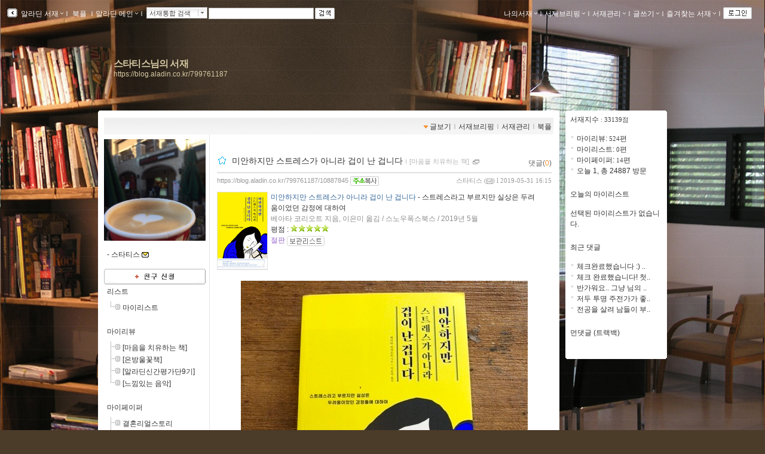

--- FILE ---
content_type: text/html; charset=utf-8
request_url: https://blog.aladin.co.kr/799761187/10887845
body_size: 42699
content:


<!DOCTYPE html PUBLIC "-//W3C//DTD XHTML 1.0 Transitional//EN" "http://www.w3.org/TR/xhtml1/DTD/xhtml1-transitional.dtd">
<html xmlns="http://www.w3.org/1999/xhtml">
<head id="ctl00_ctl00_MasterPageHead"><title>
	[알라딘서재]미안하지만 스트레스가 아니라 겁이 난 겁니다
</title><meta http-equiv="Content-Type" content="text/html; charset=UTF-8" />
    <script type="text/javascript" language="javascript" src="/js/prototype.js"></script>
    <script type="text/javascript" language="javascript" src="/js/common.js"></script>
    <script type="text/javascript" language="javascript" src="/js/swfobject.js"></script>
    <script type="text/javascript" language="javascript" src="/js/blog2.js?ver=20231010"></script>
    <script type="text/javascript" src="/js/alajax.js"></script>
    <script type="text/javascript" language="javascript" src="/js/ModalPopup.js"></script>   
    <script type="text/javascript" language="javascript" src="/js/mylistForm.js"></script> 
    <script type="text/javascript" language="javascript" src="/js/commentForm.js?ver=20081218"></script>
    <script type="text/javascript" language="javascript" src="/js/trackbackForm.js"></script>
   
    <script type="text/javascript" src="/js/jquery-1.4.2.min.js"></script>
    <script type="text/javascript">
        var $j = jQuery.noConflict();
    </script>
    <link rel="stylesheet" media="screen" type="text/css" href="/ucl_editor/css/skin/setting/layer.css" /> 

    <!-- 페이지에 필요한 스타일 시트 또는 자바스트립 링크 설정영역 -->
    
   <!-- Comment:::Three Menu Layout -->
   
    <!-- 검색엔진에서 페이퍼 저장되지 않도록 처리 //-->
    <meta name="robots" content="noarchive">
    
    <meta http-equiv="X-UA-Compatible" content="IE=Edge" /><meta name="viewport" content="width=device-width, initial-scale=1.0" /><meta name="title" content="미안하지만 스트레스가 아니라 겁이 난 겁니다" /><meta property="og:url" content="https://blog.aladin.co.kr/799761187/10887845" /><meta property="og:image" content="https://image.aladin.co.kr/product/19186/8/cover200/k162635803_1.jpg" /><meta name="twitter:image" content="https://image.aladin.co.kr/product/19186/8/cover200/k162635803_1.jpg" /><meta property="description" content="“두려움”에 대해 이야기하는 책이다.  두려움이 많은 사람들이 스트레스를 많이 받는다고 한다. 그럴까.나부터 돌이켜보자. 나는 무서운 영화도 싫어하고 드라마에 가슴 두근거리는 장면..." /><meta property="og:description" content="“두려움”에 대해 이야기하는 책이다.  두려움이 많은 사람들이 스트레스를 많이 받는다고 한다. 그럴까.나부터 돌이켜보자. 나는 무서운 영화도 싫어하고 드라마에 가슴 두근거리는 장면..." /><meta name="keywords" content="스타티스,스타티스님의 서재,알라딘서재" /><meta name="twitter:description" content="“두려움”에 대해 이야기하는 책이다.  두려움이 많은 사람들이 스트레스를 많이 받는다고 한다. 그럴까.나부터 돌이켜보자. 나는 무서운 영화도 싫어하고 드라마에 가슴 두근거리는 장면..." /><meta property="og:type" content="article"/><meta property="og:site_name" content="알라딘서재"/><meta property="og:title" content="미안하지만 스트레스가 아니라 겁이 난 겁니다" /><meta name="twitter:card" content="summary" /><meta name="twitter:title" content="미안하지만 스트레스가 아니라 겁이 난 겁니다" /><meta name="twitter:url" content="https://blog.aladin.co.kr/799761187/10887845" /><link rel="canonical" href="https://blog.aladin.co.kr/799761187/10887845" />
    <script type="application/ld+json">{"@context": "https://schema.org","@type": "BlogPosting","image": [
            "https://image.aladin.co.kr/product/19186/8/cover200/k162635803_1.jpg"
        ],"url": "https://blog.aladin.co.kr/799761187/10887845","dateCreated": "2019-05-31T16:15:00+09:00","datePublished": "2019-05-31T16:15:00+09:00","headline": "미안하지만 스트레스가 아니라 겁이 난 겁니다","name": "미안하지만 스트레스가 아니라 겁이 난 겁니다","description": "“두려움”에 대해 이야기하는 책이다.  두려움이 많은 사람들이 스트레스를 많이 받는다고 한다. 그럴까.나부터 돌이켜보자. 나는 무서운 영화도 싫어하고 드라마에 가슴 두근거리는 장면...","identifier": "/799761187/10887845","author": {
            "@type": "Person",
            "name": "스타티스",
            "url": "https://blog.aladin.co.kr/799761187"
        },"publisher": {
        "@type": "Organization",
        "name": "스타티스님의 서재",
        "url": "https://blog.aladin.co.kr/town",
        "logo": {
           "@type": "ImageObject",
           "url": "https://image.aladin.co.kr/img/logo_big.jpg" 
         }
      },"mainEntityOfPage": {
            "@type": "WebPage",
            "@id": "https://blog.aladin.co.kr/799761187/10887845"
        },"isAccessibleForFree": true}</script>

   
    <script type="text/javascript" src="/js/jsdomain.js"></script>
    <link rel="stylesheet" type="text/css" href="/ucl_editor/css/paperview.css" /> 
    <script type="text/javascript">
        function toggleMoreLess(oid){
            $j('#' +oid).toggle();
        }

        //20170201 시스템공지
        //window.open('http://blog.aladin.co.kr/ucl_editor/blog/popup20170201.html', 'blog', 'toolbar=no,location=no,directories=no, status=no,menubar=no,scrollbars=yes,resizable=yes,width=410,height=235,top = 0,left=0');

    </script>
       <!--좋아요,리스트 레이어-->
        <script type="text/javascript" src="/bookple/js/book.js?ver=2026012001"></script>
        <link rel="stylesheet" type="text/css" href="/ucl_editor/css/bookple/pcBlog.css" /> 
        

<!--리스트 레이어-->
<div id="divDarkMask" style="display:none;border:solid 0px red">
    <div style="z-index: 100; position: fixed; top: 0px; width: 100%; height: 100%; background-color: #000; filter:alpha(opacity=30); opacity:0.3;"></div>
    <div id="divLayerBodyPosition" style="display:;z-index: 100; position: fixed; margin: 0 auto; width: 100%;  height: 0px; border:solid 0px blue;"> <!-- margin: 0 auto; center 정렬-->        <!---------------------------------------> 
           <!--유형1. 팝업리스트-->
           <div id="divLayerLoading" style="margin-left: auto; margin-right: auto;display:">
                <div class="layer_box3 box_shadow" style="border:0px red solid;background-color:white"> 
                    <span>Loading...</span>
                </div>
            </div>
            <div id="divLayerBody" style="display:none;"></div> 
           <!--//팝업리스트-->

           <!--유형2. 카렌더-->
            <div id="calendarLayer" class="layer_box"  style="border:solid 0px red;width:440px; z-index: 1100; position: fixed; top: 20%; left: 50%; margin: -100px 0px 0px -300px; display: none;""></div>
           <!--//카렌더-->
        <!--------------------------------------->
    </div>
</div>
<!--//리스트 레이어-->


       <!--//좋아요,리스트 레이어-->

   <script type="text/javascript">var blog_layout = 2;</script>
   <link rel="stylesheet" media="screen" type="text/css" href="/ucl_editor/css/skin/setting/Layout/three.css" />
 
    
    <style type="text/css">
        a.toplayer:link { color:#333; display:block; text-decoration:none; font-size:11px; }
        a.toplayer:visited {color:#333; display:block;text-decoration:none; font-size:11px; }
        a.toplayer:hover { background-color:#E8E8E8; color:#333; display:block;text-decoration:none; font-size:11px; }
    </style>
  
    <script type="text/javascript">
        //이미지 크게 보기
        function PopUpExpandImg(imgsrc) {
            $('imgShow').src = imgsrc;
            ModalPopup.show('imModalPopup', {});
            if ($('imgShow').width > 1000) { $('imgShow').width = 1000; }
            $('imModalPopup').style.width = $('imgShow').width + 'px';
            ModalPopup.hide('imModalPopup', {});
            ModalPopup.show('imModalPopup', {});
        }

        window.addEventListener('click', (e) => {
            if (e.target.id === 'maskBgImg') {
                ModalPopup.hide('imModalPopup', {});
            }
        });
   </script>
   
<style type='text/css'>@import url('/ucl_editor/css/skin/skin_default.css?ver=20260120');
@import url('/ucl_editor/css/skin/setting/font/Default.css?ver=20260120');
@import url('/ucl_editor/css/skin/setting/list/Default.css');
@import url('/ucl_editor/css/skin/setting/talk/Default.css');





#menu_link {background:url( 'http://image.aladin.co.kr/img/blog2/skin/default_01.gif'); margin: 0px 10px 0 10px;} #menu_link_space {padding-top: 10px; background-color: #FFFFFF;} #containerbody {background-color: #FFFFFF; } #titletopround {display:none;} #containertopround {} #containerbottomround {} 
 body{ background-color:#4B3B29;background-image:url('http://image.aladdin.co.kr/img/blog2/skin/setting/bg/bg_343.jpg');background-repeat:repeat-x;background-position:top;} 
#header {background-color:;background-image:;height:135px;background-repeat:no-repeat; } #headerTable td{ padding:10px 24px 10px 24px;vertical-align:middle; text-align:left; } #headerBorder { height:135px;} 
#header h1{ color:#D7CAA4;font-size:12pt;; line-height: 0.8em;}#hk { color:#D7CAA4;padding: 2px 0px 0px 0px;}
a.header:link { color:#D7CAA4;} 
a.header:visited  { color:#D7CAA4;} 
a.header:hover  { color:#FFFFFF;} 
a.hk:link  { color:#D7CAA4;} 
a.hk:visited  { color:#D7CAA4;} 
a.hk:hover  { color:#FFFFFF;} 

a.bg_none:link  { color:#FFFFFF;} 
a.bg_none:visited  { color:#FFFFFF;} 
a.bg_none:hover  { color:#FFFFFF;} 
.topcolor { color:#ffffff;} 

.sidebar {margin-top:0px;}.sidebarbody{background-color:#FFFFFF;}.sidebarround{}
</style><link rel="alternate" type="application/rss+xml" title="스타티스님의 서재 (스타티스 서재)" href="https://blog.aladin.co.kr/799761187/rss" /></head>
<body id="BlogBody">
<!-- swf object를 이용하여 묻지않고 클립보드 복사 지원 st-->
<div id='flasharea'></div>
<script type="text/javascript">
    //클립보드복사 
    var so = new SWFObject("/js/cliputil.swf", "cliputil", "0", "0", "8", "#FFFFFF", true);
    so.addParam("allowScriptAccess", "always");
    so.write("flasharea");
</script>  
<!-- swf object를 이용하여 묻지않고 클립보드 복사 지원 end-->
<!-- form 태그의 id="BlogForm" 는 절대 변경 금지(skin fixed)-->
<form name="aspnetForm" method="post" action="./10887845" id="aspnetForm">
<div>
<input type="hidden" name="__EVENTTARGET" id="__EVENTTARGET" value="" />
<input type="hidden" name="__EVENTARGUMENT" id="__EVENTARGUMENT" value="" />
<input type="hidden" name="__VIEWSTATE" id="__VIEWSTATE" value="/[base64]/CsaBo9DuDjrPU=" />
</div>

<script type="text/javascript">
//<![CDATA[
var theForm = document.forms['aspnetForm'];
if (!theForm) {
    theForm = document.aspnetForm;
}
function __doPostBack(eventTarget, eventArgument) {
    if (!theForm.onsubmit || (theForm.onsubmit() != false)) {
        theForm.__EVENTTARGET.value = eventTarget;
        theForm.__EVENTARGUMENT.value = eventArgument;
        theForm.submit();
    }
}
//]]>
</script>


<script src="/WebResource.axd?d=lsXCLjc7uulL8bkWRDneDDfYoU20taAeJfB3C26vOaRNKXs1XRGP-Zl9BZoTMQLYqZ5VfPEjz4JgN3RZ2lB_f2-bRgo1&amp;t=637729944413207958" type="text/javascript"></script>


<script src="/js/alajax.js" type="text/javascript"></script>
<script type="text/javascript">
//<![CDATA[

                function BookMark() {
                    this._name = "BookMark"; 
                    this._paperId = 0;
                    this._req = '';
                }
                
                BookMark.prototype = {
                    'succ' : function (isBookMark){
                        var els = [$('imgBookMark_'+this._paperId+'b'), $('imgBookMark_'+this._paperId+'s')];

                        for(var i=0; i<els.length; i++){
                            el = els[i];
                            if(!el) continue;
                            
                            if(isBookMark){
                                el.src = el.src.replace('off.gif', 'on.gif');
                                el.alt = '북마크해제';
                            } else {
                                el.src = el.src.replace('on.gif', 'off.gif');
                                el.alt = '북마크하기';
                            }
                        }
                    },
                    
                    'fail' : function (errMsg){
                        alert("실패하였습니다:\n" + errMsg);
                    },
                    
                    'setBookMark' : function (paperId){
                        try {
                            this._paperId = paperId;
                            var par = { 'paperId':paperId };

                            var succ = this.succ.bind(this);
                            var fail = this.fail.bind(this);
                            this._req = Alajax.invoke( "AP", "SetBookMark", par, succ, fail);
                        } catch(ex) {
                            alert('error:'+ex);
                        }
                    }          
                }
            //]]>
</script>

<script src="/js/pageLoadingMsg.js" type="text/javascript"></script>
<script src="/js/paperRecom.js?dummy=20130402" type="text/javascript"></script>
<script src="/ScriptResource.axd?d=htZB3dUYIPjT9mtXlOHViWQuvsBYSJ-_dleSB9n6Q3QnrtvRg3FyAcRpwgotOz8r5NXHo-XEAGpYOtPtKpexOUBmuPdLBwKhbG0w1cHwSyx9DjZC8oGEYqLF2dVu7Y7nGpRjK5QKrsYqLxfcMVe7QcLSumc1&amp;t=ffffffffd202a464" type="text/javascript"></script>
<script src="/ScriptResource.axd?d=-WYGG_0SzC1qV56l7FSDNrZ5ljZ4RquQQ9eHVbB5P5KSxT90j_V-HYwusUFIVxQzxrvz0wg_QKUX8zrw0IVnrBVnl133Cc_FoYkdKcyOyxReKyNyJrZri9PJhObsBWzeRmhB4h64bLKKENcM6dSxGjYlWGcuSZxntSAHj-Z2-hPYGj8u0&amp;t=ffffffffd202a464" type="text/javascript"></script>
<div id="imModalPopup" name="imModalPopup" style="display:none; padding:5px; height:350px;">
   <img id="imgShow"  style='cursor:pointer;' onclick="ModalPopup.hide('imModalPopup');" />
</div> 


<script type="text/javascript">
//<![CDATA[
Sys.WebForms.PageRequestManager._initialize('ctl00$ctl00$scriptManager', 'aspnetForm', [], [], [], 90, 'ctl00$ctl00');
//]]>
</script>


<!-- main contents start -->

    <div class="Topbar">
        <!-- top menu start -->
        
 
 <!--211.111.219.14//-->
  
 <script type="text/javascript">
    var IS_ALADDIN_VALIDLOGIN = false;
 </script>

<script language="javascript">
//	function DisplayShow(elName){    $(elName).style.display = "block";   }
//	function DisplayHide(elName){	 $(elName).style.display = "none";	  }
	
	function Target_Set(targetname, stname)
	{      
	    stname=stname.replace("&","&amp;");
	    
        if (targetname=='Line')
        {
	        $('SearchTarget').value = 'Talktalk';
	        $('st_name').innerHTML = '서재통합 검색';
        }
        else
        {
	        $('SearchTarget').value = targetname;
	        $('st_name').innerHTML = stname;
        }        
        Element.hide( $('ctl00_ctl00_Body_ucHeader_LayerSearch'));
        $('SearchWord').select();
        $('SearchWord').focus();
	}
    
    // 검색 - GET 방식으로 변경
    function QSSubmit()
    {     
        var url = "";
        url += "https://www.aladin.co.kr/search/wsearchresult.aspx";
        url += "?SearchTarget=" + $('SearchTarget').value;
        url += "&SearchWord=" + escape($('SearchWord').value);
         
		window.location = url;		
		return false;
	} 
</script>

<div class="Topbar" id="topbar" style="border:0px solid red;height:20px;">
    <div class="topbox" id="topbox">
        <div class="toggle" style="margin-top:2px;_margin-top:1px;">
            <a href="javascript:return false;" class="bg_none" onclick="javascript:toggleToolbar(); return false;">
                <img src="https://image.aladin.co.kr/img/blog2/button/topbar_open.gif" style="vertical-align:middle;" alt="툴바보이기" id="toolbarToggleButton" />
            </a>
        </div>
    </div>
    
    <div class="fl" id="topbox_1" style="display:none">
         <div id="divAladdin" class="fl" style="margin-top:2px;" onmouseover="Element.show( $('ctl00_ctl00_Body_ucHeader_LayerAladdin'));" onmouseout="Element.hide( $('ctl00_ctl00_Body_ucHeader_LayerAladdin'));">
            <a href="/town" class="bg_none" style="margin-top:3px;">&nbsp;알라딘 서재<img src="https://image.aladin.co.kr/img/blog2/skin/setting/toolbar/white//top_arrow.gif" class="BlogSkinToolbarEnabled" /></a><span class="topcolor">ｌ</span><br />
            <div id="ctl00_ctl00_Body_ucHeader_LayerAladdin" style="left:28px; position:absolute; display:none; margin-top:-3px;">
	
                <table width="115" border="0" cellspacing="0" cellpadding="0">
                    <tr>
                        <td width="6"><img src="https://image.aladin.co.kr/img/blog2/toplayer_c01.gif" width="6" height="6"></td>
                        <td background="https://image.aladin.co.kr/img/blog2/toplayer_bg01.gif"><img src="https://image.aladin.co.kr/img/common/space.gif" width="1" height="1"></td>
                        <td width="6"><img src="https://image.aladin.co.kr/img/blog2/toplayer_c02.gif" width="6" height="6"></td>
                    </tr>
                    <tr>
                    <td background="https://image.aladin.co.kr/img/blog2/toplayer_bg02.gif"><img src="https://image.aladin.co.kr/img/common/space.gif" width="1" height="1"></td>
                    <td>
                        <table width="100%" border="0" cellspacing="0" cellpadding="0" bgcolor="white">
                        <tr onMouseOver="this.style.backgroundColor='#E8E8E8'" onMouseOut="this.style.backgroundColor=''">
                            <td height="18"><a class="toplayer" href="/town/expert/library">&nbsp;명예의 전당</a></td>
                        </tr>
                        <tr onMouseOver="this.style.backgroundColor='#E8E8E8'" onMouseOut="this.style.backgroundColor=''">
                            <td height="18"><a class="toplayer" href="http://www.aladin.co.kr/shop/book/wbloggerbestseller.aspx">&nbsp;블로거 베스트셀러</a></td>
                        </tr>
                         
                        
                        
                        
                        <tr onMouseOver="this.style.backgroundColor='#E8E8E8'" onMouseOut="this.style.backgroundColor=''">
                            <td height="18"><hr style='border-top:0.1px solid #dadada;' size='0' width="92%" /></td>
                        </tr>
                        <tr onMouseOver="this.style.backgroundColor='#E8E8E8'" onMouseOut="this.style.backgroundColor=''">
                            <td height="18"><a class="toplayer" href="/town/contents/review">&nbsp;최근 서재글</a></td>
                        </tr>
                        <tr onMouseOver="this.style.backgroundColor='#E8E8E8'" onMouseOut="this.style.backgroundColor=''">
                            <td height="18"><a class="toplayer" href="/town/winner">&nbsp;이달의 당선작</a></td>
                        </tr>
                        <tr onMouseOver="this.style.backgroundColor='#E8E8E8'" onMouseOut="this.style.backgroundColor=''">
                            <td height="18"><a class="toplayer" href="/town/tag">&nbsp;인기태그</a></td>
                        </tr>
                        </table>                        
                    </td>
                    <td background="https://image.aladin.co.kr/img/blog2/toplayer_bg03.gif"><img src="https://image.aladin.co.kr/img/common/space.gif" width="1" height="1"></td>
                    </tr>
                    <tr>
                        <td><img src="https://image.aladin.co.kr/img/blog2/toplayer_c03.gif" width="6" height="6"></td>
                        <td background="https://image.aladin.co.kr/img/blog2/toplayer_bg04.gif"><img src="https://image.aladin.co.kr/img/common/space.gif" width="1" height="1"></td>
                        <td><img src="https://image.aladin.co.kr/img/blog2/toplayer_c04.gif" width="6" height="6"></td>
                    </tr>
                  </table>
                  
                  
                  
                
                
                <!--
                <table cellpadding="0" cellspacing="0" width="100%" class="LayerTownBlog" ><tr><td>
                     <ul>
                        <li><a class="gl3" href="/town/expert/library">&nbsp;명예의 전당</a></li>
                        <li><a class="gl3" href="http://www.aladdin.co.kr/shop/book/wbloggerbestseller.aspx">&nbsp;블로거 베스트셀러</a></li>
                        <li><a class="gl3" href="/town/themecafe">&nbsp;테마카페</a></li>
                        <li><hr style='border-top:0.1px solid #dadada;' size='0' width="92%" /></li>
                        <li><a class="gl3" href="/town/contents/review">&nbsp;최근 서재글</a></li>
                        <li><a class="gl3" href="/town/winner">&nbsp;이주의 당선작</a></li>
                        <li><a class="gl3" href="/town/tag">&nbsp;인기태그</a></li>
                     </ul>
                </td></tr>
                </table>
                <table class="LayerTownBlogbt">
                <tr><td></td></tr>
                </table>          
                -->
                    
            
</div>
        </div> 
       
        <div id="divBookple" class="fl" style="margin-top:2px;">
            <a href="https://bookple.aladin.co.kr/newsfeed" class="bg_none" style="margin-top:3px;">&nbsp;북플&nbsp;</a><span class="topcolor">ｌ</span>
        </div>

        
     
   
        
        
        <div id="divDirect" onload="setMarginTop(this);" class="fl" onmouseover="Element.show( $('ctl00_ctl00_Body_ucHeader_LayerDirect'));" onmouseout="Element.hide( $('ctl00_ctl00_Body_ucHeader_LayerDirect'));" onclick="blur();">
            <a href="http://www.aladin.co.kr" class="bg_none" >알라딘 메인<img src="https://image.aladin.co.kr/img/blog2/skin/setting/toolbar/white//top_arrow.gif" class="BlogSkinToolbarEnabled" /></a><span class="topcolor">ｌ</span><br /> 
            <div id="ctl00_ctl00_Body_ucHeader_LayerDirect" style="left:260x; position:absolute; display:none; margin-top:-3px;">
	
                <table cellpadding="0" cellspacing="0" width="100%" class="LayerMyBlog"><tr><td>
                     <ul>
                        <li><a class="gl3" href="https://www.aladin.co.kr/home/wbookmain.aspx">&nbsp;국내도서</a></li>
                        <li><a class="gl3" href="https://www.aladin.co.kr/home/webookmain.aspx">&nbsp;전자책</a></li>
                         <li><a class="gl3" href="https://www.aladin.co.kr/home/wforeignmain.aspx">&nbsp;외국도서</a></li><li><a class="gl3" href="https://www.aladin.co.kr/home/wonlymain.aspx">&nbsp;알라딘굿즈</a></li>
                        <li><a class="gl3" href="https://www.aladin.co.kr/home/wusedshopmain.aspx">&nbsp;온라인중고</a></li>      
                        <li><a class="gl3" href="http://off.aladin.co.kr/usedstore/wgate.aspx">&nbsp;중고매장</a></li>
                        <li><a class="gl3" href="https://www.aladin.co.kr/home/wmusicmain.aspx">&nbsp;음반</a></li>
                        <li><a class="gl3" href="https://www.aladin.co.kr/home/wdvdmain.aspx">&nbsp;블루레이</a></li>
                        <li><a class="gl3" href="https://www.aladin.co.kr/home/wcoffeemain.aspx">&nbsp;커피</a></li>
                        
                        <!--li><a class="gl3" href="https://www.aladin.co.kr/home/wbeautymain.aspx">&nbsp;화장품</a></li>
                        <li><a class="gl3" href="https://www.aladin.co.kr/home/wgiftmain.aspx">&nbsp;GIFT</a></li-->
                        
                        <li><hr style='border-top:0.1px solid #dadada;' size='0' width="90%" /></li>
                        <li><a class="gl3" href="http://www.aladin.co.kr/shop/wbasket.aspx">&nbsp;장바구니</a></li>
                        <li><a class="gl3" href="https://www.aladin.co.kr/account/wmaininfo.aspx?pType=OrdersHistoryList">&nbsp;주문조회</a></li>
                        <li><a class="gl3" href="https://www.aladin.co.kr/account/wmaininfo.aspx?pType=MyAccount">&nbsp;나의계정</a></li>
                        <li><a class="gl3" href="https://www.aladin.co.kr/cs_center/wcs_main.aspx">&nbsp;고객센터</a></li>
                        <li><a class="gl3" href="https://www.aladin.co.kr/jiny/wmain.aspx">&nbsp;추천마법사</a></li>
                     </ul>
                </td></tr>
                </table>
                <table class="LayerMyBlogbt">
                <tr><td></td></tr>
                </table>                
                
            
</div>
        </div>
        
        <div class="fulldownbox" onmouseover="Element.show( $('ctl00_ctl00_Body_ucHeader_LayerSearch'));" onmouseout="Element.hide( $('ctl00_ctl00_Body_ucHeader_LayerSearch'));" style="cursor: hand">
            <div id="st_name" class="fl">서재통합 검색</div>
            <div id="st_image" class="fr" style="padding-top:1px;">
                <a href="javascript:return false;" class="bg_none"><img src="https://image.aladin.co.kr/img/blog2/button/front_down.gif" style="vertical-align: bottom" /></a>
            </div><br />
            <div id="ctl00_ctl00_Body_ucHeader_LayerSearch" style="position:relative; display:none; margin-top:-0px; margin-left:-5px;">
	
                <table cellpadding="0" cellspacing="0" width="100%" class="LayerSearch"><tr><td>
                    <ul><li><A class="gl3" href="javascript:Target_Set('All','통합검색');">&nbsp;통합검색</A></li><li><A class="gl3" href="javascript:Target_Set('Book','국내도서');">&nbsp;국내도서</A></li><li><A class="gl3" href="javascript:Target_Set('Foreign','외국도서');">&nbsp;외국도서</A></li><li><A class="gl3" href="javascript:Target_Set('EBook','전자책');">&nbsp;전자책</A></li><li><A class="gl3" href="javascript:Target_Set('Max','만권당');">&nbsp;만권당</A></li><li><A class="gl3" href="javascript:Target_Set('Gift','알라딘굿즈');">&nbsp;알라딘굿즈</A></li><li><A class="gl3" href="javascript:Target_Set('Used','온라인중고');">&nbsp;온라인중고</A></li><li><A class="gl3" href="javascript:Target_Set('UsedStore','중고매장');">&nbsp;중고매장</A></li><li><A class="gl3" href="javascript:Target_Set('Coffee','커피');">&nbsp;커피</A></li><li><A class="gl3" href="javascript:Target_Set('Music','음반');">&nbsp;음반</A></li><li><A class="gl3" href="javascript:Target_Set('DVD','블루레이');">&nbsp;블루레이</A></li><li><span class="sb_g2" style="width:100%;">-----------</span></li><li><A class="gl3" href="javascript:Target_Set('Talktalk','서재검색');">&nbsp;서재검색</A></li><li><A class="gl3" href="javascript:Target_Set('Tag','서재태그');">&nbsp;서재태그</A></li><li><A class="gl3" href="javascript:Target_Set('MyReview','마이리뷰');">&nbsp;마이리뷰</A></li><li><A class="gl3" href="javascript:Target_Set('MyList','마이리스트');">&nbsp;마이리스트</A></li><li><A class="gl3" href="javascript:Target_Set('MyPaper','마이페이퍼');">&nbsp;마이페이퍼</A></li><li><A class="gl3" href="javascript:Target_Set('MyLibrary','서재');">&nbsp;서재</A></li></ul>
                </td></tr>
                </table>
                <table class="LayerSearchbt">
                <tr><td></td></tr>
                </table>
            
</div>
        </div>
        <div class="fl" id="divSearchBtn">
            <table cellpadding="0" cellspacing="0"><tr><td width="2"></td><td>
            <INPUT id="SearchTarget" type="hidden" value="Talktalk" />
            <INPUT id="SearchWord"   type="text" class="box" size="20" onkeypress="if (event.keyCode == 13) { return QSSubmit(); }" /><a href="javascript:return false;" class="bg_none" ><img src="https://image.aladin.co.kr/img/blog2/button/top_search.gif" style="vertical-align:top;" hspace="2" alt="검색" onclick=" return QSSubmit();" /></a>
          </td></tr></table>
        </div>
    </div>

    
    <div class="right" id="topbox_2" style="display:none">
    <table cellpadding="0" cellspacing="0"><tr>
    <td>
        
        <div class="fl" style="margin-top:2px;" onmouseover="Element.show( $('ctl00_ctl00_Body_ucHeader_LayerMyBlog'));" onmouseout="Element.hide( $('ctl00_ctl00_Body_ucHeader_LayerMyBlog'));" onclick="blur();">
            <a href="https://blog.aladin.co.kr/MyBlog" class="bg_none" >나의서재<img src="https://image.aladin.co.kr/img/blog2/skin/setting/toolbar/white//top_arrow.gif" class="BlogSkinToolbarEnabled" /></a><span class="topcolor">ｌ</span><br />
            <div id="ctl00_ctl00_Body_ucHeader_LayerMyBlog" style="right:375px; position:absolute; display:none; margin-top:0px;">
	
                <table width="110" cellpadding="0" cellspacing="0" class="LayerMyBlog"><tr><td>
                    <ul>
                        <li><a class="g13" href="https://blog.aladin.co.kr/MyBlog/paper/main">전체글보기</a></li>
                        <li><a class="g13" href="https://blog.aladin.co.kr/MyBlog/savelist">보관리스트</a></li>
                        <li><a class="g13" href="https://blog.aladin.co.kr/MyBlog/orderlist">구매리스트</a></li>
                        <li><a class="g13" href="https://blog.aladin.co.kr/MyBlog/guestbook">방명록</a></li>            
                        
                    </ul>
                </td></tr>
                </table>
                <table class="LayerMyBlogbt">
                <tr><td></td></tr>
                </table>
            
</div>
        </div>
    </td>
    <td>
        
        <div class="fl" style="margin-top:2px;" onmouseover="Element.show( $('ctl00_ctl00_Body_ucHeader_LayerMyBreifing'));" onmouseout="Element.hide( $('ctl00_ctl00_Body_ucHeader_LayerMyBreifing'));" onclick="blur();">
            <a href="/MyBlog/briefing/main" class="bg_none" >서재브리핑<img src="https://image.aladin.co.kr/img/blog2/skin/setting/toolbar/white//top_arrow.gif" class="BlogSkinToolbarEnabled" /></a><span class="topcolor">ｌ</span><br />
            <div id="ctl00_ctl00_Body_ucHeader_LayerMyBreifing" style="right:270px; position:absolute; display:none; margin-top:0px;">
	
                <table width="115" border="0" cellspacing="0" cellpadding="0">
                    <tr>
                        <td width="6"><img src="https://image.aladin.co.kr/img/blog2/toplayer_c01.gif" width="6" height="6"></td>
                        <td background="https://image.aladin.co.kr/img/blog2/toplayer_bg01.gif"><img src="https://image.aladin.co.kr/img/common/space.gif" width="1" height="1"></td>
                        <td width="6"><img src="https://image.aladin.co.kr/img/blog2/toplayer_c02.gif" width="6" height="6"></td>
                    </tr>
                    <tr>
                    <td background="https://image.aladin.co.kr/img/blog2/toplayer_bg02.gif"><img src="https://image.aladin.co.kr/img/common/space.gif" width="1" height="1"></td>
                    <td>
                        <table width="100%" border="0" cellspacing="0" cellpadding="0" bgcolor="white">
                        <tr onMouseOver="this.style.backgroundColor='#E8E8E8'" onMouseOut="this.style.backgroundColor=''">
                            <td height="18"><a class="toplayer" href="/MyBlog/briefing/jjim">찜한 글</a></td>
                        </tr>
                        <tr onMouseOver="this.style.backgroundColor='#E8E8E8'" onMouseOut="this.style.backgroundColor=''">
                            <td height="18"><a class="toplayer" href="/MyBlog/briefing/favoriteLibraryBriefing">즐겨찾는 서재</a></td>
                        </tr>
                        <tr onMouseOver="this.style.backgroundColor='#E8E8E8'" onMouseOut="this.style.backgroundColor=''">
                            <td height="18"><a class="toplayer" href="/MyBlog/briefing/commentByMe">내가 남긴 댓글</a></td>
                        </tr>
                        <tr onMouseOver="this.style.backgroundColor='#E8E8E8'" onMouseOut="this.style.backgroundColor=''">
                            <td height="18"><a class="toplayer" href="/MyBlog/briefing/commentByOthers">누군가가 남긴 댓글</a></td>
                        </tr>
                        <tr onMouseOver="this.style.backgroundColor='#E8E8E8'" onMouseOut="this.style.backgroundColor=''">
                            <td height="18"><a class="toplayer" href="/MyBlog/briefing/trackback">먼댓글 브리핑</a></td>
                        </tr>
                        </table>                        
                    </td>
                    <td background="https://image.aladin.co.kr/img/blog2/toplayer_bg03.gif"><img src="https://image.aladin.co.kr/img/common/space.gif" width="1" height="1"></td>
                    </tr>
                    <tr>
                        <td><img src="https://image.aladin.co.kr/img/blog2/toplayer_c03.gif" width="6" height="6"></td>
                        <td background="https://image.aladin.co.kr/img/blog2/toplayer_bg04.gif"><img src="https://image.aladin.co.kr/img/common/space.gif" width="1" height="1"></td>
                        <td><img src="https://image.aladin.co.kr/img/blog2/toplayer_c04.gif" width="6" height="6"></td>
                    </tr>
                  </table>
            
</div>
        </div>
    </td>
    <td>
        
        <div class="fl" style="margin-top:2px;" onmouseover="Element.show( $('ctl00_ctl00_Body_ucHeader_LayerManage'));" onmouseout="Element.hide( $('ctl00_ctl00_Body_ucHeader_LayerManage'));" onclick="blur();">
            <a href="/MyBlog/manage/main" class="bg_none" >서재관리<img src="https://image.aladin.co.kr/img/blog2/skin/setting/toolbar/white//top_arrow.gif" class="BlogSkinToolbarEnabled" /></a><span class="topcolor">ｌ</span><br />
            <div id="ctl00_ctl00_Body_ucHeader_LayerManage" style="right:200px; position:absolute; display:none; margin-top:0px;">
	
                <table width="110" border="0" cellspacing="0" cellpadding="0">
                    <tr>
                        <td width="6"><img src="https://image.aladin.co.kr/img/blog2/toplayer_c01.gif" width="6" height="6"></td>
                        <td background="https://image.aladin.co.kr/img/blog2/toplayer_bg01.gif"><img src="https://image.aladin.co.kr/img/common/space.gif" width="1" height="1"></td>
                        <td width="6"><img src="https://image.aladin.co.kr/img/blog2/toplayer_c02.gif" width="6" height="6"></td>
                    </tr>
                    <tr>
                    <td background="https://image.aladin.co.kr/img/blog2/toplayer_bg02.gif"><img src="https://image.aladin.co.kr/img/common/space.gif" width="1" height="1"></td>
                    <td>	
                        <table width="100%" border="0" cellspacing="0" cellpadding="0" bgcolor="white">
                        <tr onMouseOver="this.style.backgroundColor='#E8E8E8'" onMouseOut="this.style.backgroundColor=''">
                            <td height="18"><a class="toplayer" href="/MyBlog/manage/basicinfo">나의 정보</a></td>
                        </tr>
                        <tr onMouseOver="this.style.backgroundColor='#E8E8E8'" onMouseOut="this.style.backgroundColor=''">
                            <td height="18"><a class="toplayer" href="/MyBlog/manage/categoryinfo?catinfopage=mypaper">카테고리 관리</a></td>
                        </tr>
                        <tr onMouseOver="this.style.backgroundColor='#E8E8E8'" onMouseOut="this.style.backgroundColor=''">
                            <td height="18"><a class="toplayer" href="/MyBlog/manage/LayoutMenu">레이아웃/메뉴</a></td>
                        </tr>
                        <tr onMouseOver="this.style.backgroundColor='#E8E8E8'" onMouseOut="this.style.backgroundColor=''">
                            <td height="18"><a class="toplayer" href="/MyBlog/manage/SetSkin">스킨/디자인</a></td>
                        </tr>
                        <tr onMouseOver="this.style.backgroundColor='#E8E8E8'" onMouseOut="this.style.backgroundColor=''">
                            <td height="18"><a class="toplayer" href="/MyBlog/manage/favoriteLibray">친구</a></td>
                        </tr>
                        <tr onMouseOver="this.style.backgroundColor='#E8E8E8'" onMouseOut="this.style.backgroundColor=''">
                            <td height="18"><a class="toplayer" href="/MyBlog/manage/todaymylist">오늘의 마이리스트</a></td>
                        </tr>
                        
                        <tr onMouseOver="this.style.backgroundColor='#E8E8E8'" onMouseOut="this.style.backgroundColor=''">
                            <td height="18"><a class="toplayer" href="/MyBlog/manage/statisticvisit">방문자 통계</a></td>
                        </tr>
                        </table>
                    </td>
                    <td background="https://image.aladin.co.kr/img/blog2/toplayer_bg03.gif"><img src="https://image.aladin.co.kr/img/common/space.gif" width="1" height="1"></td>
                    </tr>
                    <tr>
                        <td><img src="https://image.aladin.co.kr/img/blog2/toplayer_c03.gif" width="6" height="6"></td>
                        <td background="https://image.aladin.co.kr/img/blog2/toplayer_bg04.gif"><img src="https://image.aladin.co.kr/img/common/space.gif" width="1" height="1"></td>
                        <td><img src="https://image.aladin.co.kr/img/blog2/toplayer_c04.gif" width="6" height="6"></td>
                    </tr>
                </table>
            
</div>
        </div>
    </td>

    <td>    
        
        <div class="fl" style="margin-top:2px;" onmouseover="Element.show( $('ctl00_ctl00_Body_ucHeader_LayerPost'));" onmouseout="Element.hide( $('ctl00_ctl00_Body_ucHeader_LayerPost'));" onclick="blur();">
            <a href="https://blog.aladin.co.kr/MyBlog/newPaper/MyPaper " class="bg_none" >글쓰기<img src="https://image.aladin.co.kr/img/blog2/skin/setting/toolbar/white/top_arrow.gif" class="BlogSkinToolbarEnabled" /></a><span class="topcolor">ｌ</span><br />
            <div id="ctl00_ctl00_Body_ucHeader_LayerPost" style="right:169px; position:absolute; display:none; margin-top:0px;">
	
                <table cellpadding="0" cellspacing="0" class="LayerMyBlog"><tr><td>
                    <ul>
                        <li><a class="gl3" href="https://blog.aladin.co.kr/MyBlog/newPaper/MyReview ">리뷰</a></li>
                        <li><a class="gl3" href="https://blog.aladin.co.kr/MyBlog/newPaper/MyPaper ">마이페이퍼</a></li>
                        <li><a class="gl3" href="https://blog.aladin.co.kr/MyBlog/newPaper/MyList ">마이리스트</a></li>
                    </ul>
                </td></tr>
                </table>
                <table class="LayerMyBlogbt">
                <tr><td></td></tr>
                </table>
            
</div>
        </div>
    </td>
    <td>    
        
        <script type="text/javascript">
            function fn_header_favorite_show()
            {
                if($j('#ctl00_ctl00_Body_ucHeader_LayerFavorite').length>0)
                    $j('#ctl00_ctl00_Body_ucHeader_LayerFavorite').show();
                if($j('#ctl00_ctl00_Body_ucHeader_LayerFavorite4Login').length>0)
                    $('ctl00_ctl00_Body_ucHeader_LayerFavorite4Login').show();

            }
            function fn_header_favorite_hide()
            {
                if($j('#ctl00_ctl00_Body_ucHeader_LayerFavorite').length>0)
                    $j('#ctl00_ctl00_Body_ucHeader_LayerFavorite').hide();
                if($j('#ctl00_ctl00_Body_ucHeader_LayerFavorite4Login').length>0)
                    $('ctl00_ctl00_Body_ucHeader_LayerFavorite4Login').hide();
            }
        </script> 

        <div class="fl" style="margin-top:2px;" onmouseover="fn_header_favorite_show();" onmouseout="fn_header_favorite_hide();" onclick="blur();">
            <a href="javascript:return false;" class="bg_none" onfocus="blur();" >즐겨찾는 서재<img src="https://image.aladin.co.kr/img/blog2/skin/setting/toolbar/white//top_arrow.gif" class="BlogSkinToolbarEnabled" /></a><span class="topcolor">ｌ</span><br />
            
            <div id="ctl00_ctl00_Body_ucHeader_LayerFavorite" style="right:74px; position:absolute; display:none; margin-top:0px;">
	
                <table cellpadding="0" cellspacing="0"><tr><td>
                    
                </td></tr></table>
                
                <table class="FavorListbt" style="display:none"><tr><td></td></tr></table>
            
</div>
            
            <div id="ctl00_ctl00_Body_ucHeader_LayerFavorite4Login" style="right:74px; position:absolute; display:none; margin-top:-3px;">
	                
                <table cellpadding="0" cellspacing="0"><tr><td>
                    <div class="FavorList">                        
                        <ul><li>
                            <a href="javascript:return false;" onclick="LoginPopUp();return false;"><img src="https://image.aladin.co.kr/img/blog2/fa_text01_1.gif " border="0" /></a>
                        </li></ul>
                    </div>
                </td></tr></table>
                
                <table class="FavorListbt" style="display:block"><tr><td></td></tr></table>
            
</div>
            
        </div>
    </td>
    <td width="60" align="center">    
        
        <div id="ctl00_ctl00_Body_ucHeader_pnLogin">
	
        <div class="fl">
            
                <a href="#" class="bg_none" onclick="LoginPopUp();return false;"><img src="https://image.aladin.co.kr/img/blog2/button/top_login.gif" title="로그인" alt="" /></a>
            
        </div>
        
</div>
    </td>
    </tr></table>
    </div>  
</div>

<script type="text/javascript">
    var toolbarVisible = getCookie('toolbarVisible');
    if(toolbarVisible!='f'){
        Element.show('topbox_1');
        Element.show('topbox_2');
        
        toolbarToggleButton = $('toolbarToggleButton');
        toolbarToggleButton.src = 'https://image.aladin.co.kr/img/blog2/button/topbar_close.gif';
        toolbarToggleButton.alt = '툴바감추기';
        toolbarToggleButton.title = '툴바감추기';        
    }
    
    // 브라우저별 헤더 위치 조정
    if(isIE7) {	    

	    $('divDirect').style.marginTop = "2px";
	    //$('divStory').style.marginTop = "2px";
	    // $('divStore').style.marginTop = "2px";
	    $('st_image').style.marginTop = "-1px";
    }
	else if(isGecko) {	    
	    $('divDirect').style.marginTop = "2px";
	    //$('divStory').style.marginTop = "2px";
	    //$('divStore').style.marginTop = "2px";
	    $('SearchWord').style.marginTop = "1px";
	    $('divSearchBtn').style.marginTop = "-1px;";
	    
	    $('topbar').style.paddingBottom="15px;";
    }
	else if(isIE) {        
        $('divDirect').style.marginTop = "4px";
        //$('divStory').style.marginTop = "4px";
        //$('divStore').style.marginTop = "4px";
        $('divAladdin').style.marginTop = "4px";
    }
	
</script>






        <!-- top menu end -->
    </div>
    
    <div class="space"> </div>
    <!-- main contents start -->
    <div class="Twrap">
         <div id="titletopround"><img src="http://image.aladdin.co.kr/img/blog2/skin/setting/font/default/top_round.gif" /></div>
         
 <div id="headerBorder"  onClick="javascript:location.href='https://blog.aladin.co.kr/799761187'"   style="cursor:pointer;">
     <div id="header">
        <table id="headerTable" cellpadding="0" cellpadding="0" border="0" width="100%" height="100%">
            <tr>
               <td class="headerTD">
                   <div>
                     <h1><a href="https://blog.aladin.co.kr/799761187" class="header" >스타티스님의 서재</a></h1>
                     <div id="hk"><a href="https://blog.aladin.co.kr/799761187" class="hk" >https://blog.aladin.co.kr/799761187</a></div>
                   </div>
               </td>
            </tr>
        </table>
     </div>
 </div>

    </div>
    <div class="Twrap">
        
        <div id="container">
              <div id="containertopround"><img src="http://image.aladdin.co.kr/img/blog2/skin/setting/font/default/top_round.gif" /></div>
              
              <div id="containerbody"> 
                  <div id="menu_link_space"></div>
                  
<div id="menu_link">
    <img src='https://image.aladin.co.kr/img/blog2/menulink_ar.gif' class='BlogSkinEnabled' style='vertical-align:middle;'> <a id="ctl00_ctl00_Body_blogMngMenu_Paper" class="menu_link" href="https://blog.aladin.co.kr/799761187">글보기</a>ｌ<a class="menu_link" href="#" onclick="if( confirm('서재의 주인-스타티스님만 사용할 수 있는 메뉴입니다. 로그인 하시겠습니까?')) LoginPopUp();return false;" >서재브리핑</a>ｌ<a class="menu_link" href="#" onclick="if( confirm('서재의 주인-스타티스님만 사용할 수 있는 메뉴입니다. 로그인 하시겠습니까?')) LoginPopUp();return false;" >서재관리</a>ｌ<a class="menu_link" href="#" onclick="if( confirm('로그인후 이용 가능 합니다. 로그인 하시겠습니까?')) LoginPopUp();return false;" >북플</a>
   
</div>
      

      	        
                  <div class="menubar" >
	                  <div class="padding8"></div>
      	            
	                  <!--사용자 정보 -->
	                  
<div class="image"><img id="ctl00_ctl00_Body_blogUserProfile_imgFace" onclick="PopUpExpandImg(this.src)" src="//image.aladin.co.kr/Community/myface/pt_7997611871802591.jpg" style="width:170px;border-width:0px;" /></div>

      	           
	                  <!-- 쓰기 버튼 -->
	                  



<div class="owner" style="word-break:break-all;">
     - <span class="bold">스타티스</span>
    
     <a href="javascript:return false;" class="bg_none" onclick="OpenPopup('/common/popup/mailPopup/mail_mail.aspx?BlogId=799761187',600,535, 1); return false;"><img src="https://image.aladin.co.kr/img/blog2/button/icon_letter.gif" style="vertical-align:bottom" alt="" /></a>
     
     <br/>
</div> 



<div>    
        
     <script type="text/javascript" src="/js/friend.js?dummy=20260120" ></script> 
     <img src="https://image.aladin.co.kr/img/blog2/button/ad_friend1.gif" onclick="LoginPopUp();" style="cursor:pointer;" >
   
</div>
<div> 
   
</div> 
 




	                  
	                  

      	          
      	            
	                   <!-- 블로그 마이리스트 메뉴 -->
	                  
 
 <!-- 카테고리 분류 마이리스트 -->
 <div class="titlebar"><h3><a href="/799761187/group/16310256">리스트</a></h3></div><div class="listbox"><table cellpadding="0" cellspacing="0"><tr>   <td  valign='top'><img src="https://image.aladin.co.kr/img/blog2/icon/tab_treed_end.gif" alt="" valign="top" /></td>  <td><a href="/799761187/category/26213903?communitytype=MyList">마이리스트</a></td>  </tr></table></div>
<br />	
      	          
      	           
	                  <!-- 블로그 마이리뷰 메뉴 -->
	                  
      	          
      	            
	                  <!-- 블로그 마이페이퍼 메뉴 -->
	                  

<!-- 카테고리 분류 = 마이페이퍼 -->
<div class="titlebar"><h3><a href="/799761187/group/16310257">마이리뷰</a></h3></div><div class="listbox"><table cellpadding="0" cellspacing="0"><tr>   <td background='https://image.aladin.co.kr/img/blog2/icon/tab_bg.gif' valign='top'><img src="https://image.aladin.co.kr/img/blog2/icon/tab_treed.gif" alt="" valign="top" /></td>  <td><a href="/799761187/category/26213905?communitytype=MyPaper">[마음을 치유하는 책]</a></td>  </tr></table><table cellpadding="0" cellspacing="0"><tr>   <td background='https://image.aladin.co.kr/img/blog2/icon/tab_bg.gif' valign='top'><img src="https://image.aladin.co.kr/img/blog2/icon/tab_treed.gif" alt="" valign="top" /></td>  <td><a href="/799761187/category/26336178?communitytype=MyPaper">[은방울꽃책]</a></td>  </tr></table><table cellpadding="0" cellspacing="0"><tr>   <td background='https://image.aladin.co.kr/img/blog2/icon/tab_bg.gif' valign='top'><img src="https://image.aladin.co.kr/img/blog2/icon/tab_treed.gif" alt="" valign="top" /></td>  <td><a href="/799761187/category/27097823?communitytype=MyPaper">[알라딘신간평가단9기]</a></td>  </tr></table><table cellpadding="0" cellspacing="0"><tr>   <td  valign='top'><img src="https://image.aladin.co.kr/img/blog2/icon/tab_treed_end.gif" alt="" valign="top" /></td>  <td><a href="/799761187/category/27103130?communitytype=MyPaper">[느낌있는 음악]</a></td>  </tr></table></div><br/><div class="titlebar"><h3><a href="/799761187/group/16310258">마이페이퍼</a></h3></div><div class="listbox"><table cellpadding="0" cellspacing="0"><tr>   <td background='https://image.aladin.co.kr/img/blog2/icon/tab_bg.gif' valign='top'><img src="https://image.aladin.co.kr/img/blog2/icon/tab_treed.gif" alt="" valign="top" /></td>  <td><a href="/799761187/category/26213904?communitytype=MyPaper">결혼리얼스토리</a></td>  </tr></table><table cellpadding="0" cellspacing="0"><tr>   <td  valign='top'><img src="https://image.aladin.co.kr/img/blog2/icon/tab_treed_end.gif" alt="" valign="top" /></td>  <td><a href="/799761187/category/27103210?communitytype=MyPaper">[알라딘신간평가단9기]</a></td>  </tr></table></div><br/>

<br />	

      	           
      	            
	                   <!-- 방명록 마이페이퍼 메뉴 -->
	                  			 
<!-- 카테고리 분류 방명록 -->
<div class="titlebar"><h3><a href="/799761187/category/26213900">방명록</a></h3></div>
<br />	


      	          
                  	
                      <!--카테고리 분류 태그구름-->
                      
<div class="titlebar">
    <h3><a href="https://blog.aladin.co.kr/799761187/tag">서재 태그</a> </h3>
</div>
 <div class="cloudbox" style="word-break:break-all;">
   <ul>
       <div id="ctl00_ctl00_Body_blogTagClouds_tagCloud">
	<a href="https://blog.aladin.co.kr/799761187/tag/21세기북스" rel="tag" class="cloud5">21세기북스</a> <a href="https://blog.aladin.co.kr/799761187/tag/다른세상" rel="tag" class="cloud5">다른세상</a> <a href="https://blog.aladin.co.kr/799761187/tag/랠프" rel="tag" class="cloud5">랠프</a> <a href="https://blog.aladin.co.kr/799761187/tag/막심샤탕" rel="tag" class="cloud5">막심샤탕</a> <a href="https://blog.aladin.co.kr/799761187/tag/사상체질" rel="tag" class="cloud5">사상체질</a> <a href="https://blog.aladin.co.kr/799761187/tag/소담출판사" rel="tag" class="cloud2">소담출판사</a> <a href="https://blog.aladin.co.kr/799761187/tag/스타티스" rel="tag" class="cloud1">스타티스</a> <a href="https://blog.aladin.co.kr/799761187/tag/시공사" rel="tag" class="cloud5">시공사</a> <a href="https://blog.aladin.co.kr/799761187/tag/신간평가단" rel="tag" class="cloud3">신간평가단</a> <a href="https://blog.aladin.co.kr/799761187/tag/알라딘신간평가단" rel="tag" class="cloud5">알라딘신간평가단</a> <a href="https://blog.aladin.co.kr/799761187/tag/에쿠니가오리" rel="tag" class="cloud5">에쿠니가오리</a> <a href="https://blog.aladin.co.kr/799761187/tag/유아추천도서" rel="tag" class="cloud3">유아추천도서</a> <a href="https://blog.aladin.co.kr/799761187/tag/육아서" rel="tag" class="cloud5">육아서</a> <a href="https://blog.aladin.co.kr/799761187/tag/육아서추천" rel="tag" class="cloud5">육아서추천</a> <a href="https://blog.aladin.co.kr/799761187/tag/자기계발" rel="tag" class="cloud5">자기계발</a> <a href="https://blog.aladin.co.kr/799761187/tag/자음과모음" rel="tag" class="cloud5">자음과모음</a> <a href="https://blog.aladin.co.kr/799761187/tag/최숙희" rel="tag" class="cloud5">최숙희</a> <a href="https://blog.aladin.co.kr/799761187/tag/푸른숲" rel="tag" class="cloud5">푸른숲</a> <a href="https://blog.aladin.co.kr/799761187/tag/푸른숲주니어" rel="tag" class="cloud3">푸른숲주니어</a> <a href="https://blog.aladin.co.kr/799761187/tag/학부모추천도서" rel="tag" class="cloud5">학부모추천도서</a> 
</div>
    </ul>
 </div>
<div style="text-align:right;"><a href="https://blog.aladin.co.kr/799761187/tag" class="bg_none"><img src="https://image.aladin.co.kr/img/blog2/tagmore.gif" alt="more" /></a></div>
<br />

                  
                    
                      <!--카테고리 분류 달력-->
                      
<script type="text/javascript"> 

    var custkey = '4610970';
    function showBlogCalendar() {
        var today, year, month;
        today = new Date();
        year = today.getFullYear();
        month = today.getMonth(); 
        setYearMonth_Blog(year, month+1);
        
        callBlogCalendar(year, month+1);
    }
    
    function succ_blogCalendar(){
        //alert('성공했지만, 결과는 없습니다');
    }
    
    function fail_blogCalendar(resdata){
        // 실패시 달력 자체를 감춰버리기
        $('blogCalendar').style.display = "none";
        //alert("fail:" + resdata);
    }
    
    function prevMonth_Blog()
    {
        var year = $('blogCalendar_linkYear').innerHTML;
        var month = $('blogCalendar_linkMonth').innerHTML - 1;
        if(month == 0) { month = 12; year = $('blogCalendar_linkYear').innerHTML - 1; }
        setYearMonth_Blog(year, month);
        
        callBlogCalendar(year, month);
    }
    
    function nextMonth_Blog()
    {
        var year = $('blogCalendar_linkYear').innerHTML;
        var month = eval($('blogCalendar_linkMonth').innerHTML)+1;
        if(month == 13) { month = 1; year = eval($('blogCalendar_linkYear').innerHTML) + 1; }
        setYearMonth_Blog(year, month);

        callBlogCalendar(year, month);
    }
    
    function setYearMonth_Blog(year, month)
    {
        $('blogCalendar_linkYear').innerHTML = year;
        $('blogCalendar_linkMonth').innerHTML = month;
    }
    
    function callBlogCalendar(year, month)
    {
        var param = { custkey:custkey, year:year, month:month, type:'blogcalendar' };
        req = Alajax.updaterPage('blogCalendar_display', '/ucl/blogComponent/blogCalendar_sub.aspx', param, succ_blogCalendar, fail_blogCalendar);  
    }
    
    function moveBlogDateURL()
    {
        var year = $('blogCalendar_linkYear').innerHTML;
        var month = eval($('blogCalendar_linkMonth').innerHTML);
        
        document.location.href = 'https://blog.aladin.co.kr/799761187/date/'+ year + (month < 10 ? "0"+month : month);
    }
    
    Event.observe(window, 'load', showBlogCalendar);
</script>

<div id="blogCalendar" class="calendarbox">
    <div>
        <table width="83%" cellspacing="0" cellpadding="0" align="center">
            <tbody>
                <tr>
                    <td class="cal_month" align="right">
                        <a id="blogCalendar_lbtnPrev" class="bg_none" href="javascript:return false;" onclick="prevMonth_Blog();" onfocus="this.blur();">
                            <img hspace="4" alt="이전달" src="https://image.aladin.co.kr/img/blog2/cal_arrow1.gif" />
                        </a>
                    </td>
                    <td class="cal_month" valign="middle" align="center">
                        <a id="blogCalendar_linkYear" class="cal_year">2007</a>
                         
                        <a id="blogCalendar_linkMonth" class="cal_month2" href="javascript:moveBlogDateURL()">8</a>
                    </td>
                    <td class="cal_month" align="left">
                        <a id="blogCalendar_lbtnNext" class="bg_none" href="javascript:return false;" onclick="nextMonth_Blog();" onfocus="this.blur();">
                            <img hspace="4" alt="다음달" src="https://image.aladin.co.kr/img/blog2/cal_arrow2.gif" />
                        </a>
                    </td>
                </tr>
            </tbody>
        </table>
        <div id="blogCalendar_display"></div>
    </div>
</div>
<br />



                      
                  	
                      <!--카테고리 분류 >서재내검색-->	  
	                  
<script type="text/javascript">
function SearchInLibrary(){
   var txtSearch = $('txtLibrarySearch');
   if(txtSearch.value.trim() == "")
   {
      alert('검색어를 입력해주세요');
      return;
   }
   
   txtSearch.value = txtSearch.value.stripTags();
  
   var urlSearch = 'https://www.aladin.co.kr/search/wsearchresult.aspx?SearchTarget=Talktalk&CustNoSearch=' + escape($('txtLibraryName').value)  + '@' + 799761187 + '&Keyword=' + escape(txtSearch.value) ;
   location.href = urlSearch;
}
function clearSearchInputBG(){
   var txtSearch = $('txtLibrarySearch'); 
   if(txtSearch.value.trim() != "")
      clear_BGImage(txtSearch);
}
Event.observe(window, 'load', clearSearchInputBG );
</script>
<div style="padding:0 0 0 5px"> 
   <input name="txtLibraryName" id="txtLibraryName" type="hidden" value="스타티스님의 서재" /> 
   <input name="txtLibrarySearch" id="txtLibrarySearch" type="text" class="boxsearch" onclick="clear_BGImage(this);" onkeypress="if(event.keyCode==13){SearchInLibrary(); return false;}" size="15" style="height:13px;width:120px;" /><img src="https://image.aladin.co.kr/img/blog2/button/menubar_search.gif" alt="" hspace="2" title="검색" onclick="SearchInLibrary();" style="vertical-align:top;cursor:pointer;" />
</div>
<br /> 
	                  
	                  
	                  <!--peweredby aladdin-->			 
                      


<div class="rssread"><a href="/799761187/subscript" class="bg_none"><img src="https://image.aladin.co.kr/img/blog2/button/rss.gif" alt="" /></a></div>

<!--ccl-->


<!--peweredby aladdin-->
<div class="poweredby">powered by <a href="http://www.aladin.co.kr" class="bold">aladin</a></div>



<!-- 서재 달인 딱지 //-->

    



                      
                       

                 </div>
                  
                  <div id="content"> 
	                
	                

	                  
  <!-- 현재위치 start -->
  <div id="BlogNavi" style="display:none;">
  
  </div>
  <!-- 현재위치 end-->

                    
    


<!--좋아요-->

<!--//좋아요-->



<style type="text/css">
    .pimage {
        max-width: 510px;
        width: expression(this.clientWidth > 509 ? "510px" : "auto" );
    }

    .paper-consign {
        color: #cc5d48;
        font-weight: bold;
        padding: 10px 0;
    }

    .paper-video-container {
        position: relative;
        width: 100%;
        height: 0;
        padding-bottom: 56.25%;
        margin-bottom: 20px;
    }

    .video {
        position: absolute;
        top: 0;
        left: 0;
        width: 100%;
        height: 100%;
    }

    .paper-video-processing {
        text-align: center;
        background-color: #eee;
        margin-bottom: 10px;
    }

    .paper-video-error {
        text-align: center;
        background-color: #f4f4f4;
        padding: 20px 10px;
        color: #6d6d6d;
        margin-bottom: 30px;
        font-size: 12px;
        font-family: '돋움';
    }
</style>

<script type="text/javascript">

    $j(document).ready(function () {

        

    });

    function fn_getUrlParams() {
        var params = {};
        window.location.search.replace(/[?&]+([^=&]+)=([^&]*)/gi, function (str, key, value) { params[key] = value; });
        return params;
    }

    function fn_getDate() {
        var d = new Date(), month = '' + (d.getMonth() + 1), day = '' + d.getDate(), year = d.getFullYear();
        if (month.length < 2) month = '0' + month;
        if (day.length < 2) day = '0' + day;
        return [year, month, day].join('-');
    }

    function fn_setVideoInfo(paperId, videoId, pkId, data) {

        //console.log(data);

        var id = '';
        var fileContainer = '';
        var timeLeftMs = 0;
        var uploadStatus = '';
        var status = 0;
        var publishedAt = '';
        var viewCount = 0;
        var likeCount = 0;
        var favoriteCount = 0;
        var commentCount = 0;
        var description = '';
        var title = '';
        var privacyStatus = '';

        var method = 'config';

        if (data.items.length > 0) {
            var video = data.items[0];

            //console.log(video);

            if (video.processingDetails.processingStatus == 'processing') {
                if (video.processingDetails.processingProgress != null) {
                    timeLeftMs = video.processingDetails.processingProgress.timeLeftMs;
                }
            }

            id = video.id;
            fileContainer = video.fileDetails.container;
            uploadStatus = video.status.uploadStatus;
            status = (video.status.uploadStatus == 'processed' ? 1 : 0);
            publishedAt = video.snippet.publishedAt;
            viewCount = video.statistics.viewCount;
            likeCount = video.statistics.likeCount;
            favoriteCount = video.statistics.favoriteCount;
            commentCount = video.statistics.commentCount;
            description = video.snippet.description;
            title = video.snippet.title;
            privacyStatus = video.status.privacyStatus;
        }
        else {
            id = videoId;
            status = 2;
            publishedAt = fn_getDate();
        }

        if (status == 1) {
            method = 'stat';
        }

        $j.ajax({
            type: "POST",
            url: "/ajax/VideoService.aspx?method=" + method
                + "&paperId=" + paperId
                + "&pkId=" + pkId
                + "&videoId=" + id
                + "&fileContainer=" + fileContainer
                + "&timeLeftMs=" + timeLeftMs
                + "&uploadStatus=" + uploadStatus
                + "&status=" + status
                + "&publishedAt=" + publishedAt
                + "&viewCount=" + viewCount
                + "&likeCount=" + likeCount
                + "&favoriteCount=" + favoriteCount
                + "&commentCount=" + commentCount,
            data: data,
            contentType: "application/json; charset=utf-8",
            dataType: "json",
            success: function (result) {

                //console.log(result);

                var results = {
                    videoPkId: pkId,
                    result: result.Result == 1 ? "succeeded" : "falid",
                    error: result.ErrMsg
                };

                var paperUrl = "https://blog.aladin.co.kr" + $j("#v_" + id + "_url").val();
                if (description.indexOf(paperUrl) < 0) {
                    description = description + "\n\n" + paperUrl;

                    var metadata = {
                        id: id,
                        snippet: {
                            title: title,
                            description: description,
                            categoryId: 22
                        }
                    };

                    fn_setVideo(metadata);
                }

                //console.log(metadata);

                if (privacyStatus == 'public') {
                    fn_setVideoContainer(id, pkId, status);
                }

            },
            error: function (request, status, error) {
                alert("code:" + request.status + "\n" + "message:" + request.responseText + "\n" + "error:" + error);
            }
        });
    }

    function collectURL(text) {
        var rUrlRegex = /(?:(?:(https?|ftp|telnet):\/\/|[\s\t\r\n\[\]\`\<\>\"\'])((?:[\w$\-_\.+!*\'\(\),]|%[0-9a-f][0-9a-f])*\:(?:[\w$\-_\.+!*\'\(\),;\?&=]|%[0-9a-f][0-9a-f])+\@)?(?:((?:(?:[a-z0-9\-가-힣]+\.)+[a-z0-9\-]{2,})|(?:[\d]{1,3}\.){3}[\d]{1,3})|localhost)(?:\:([0-9]+))?((?:\/(?:[\w$\-_\.+!*\'\(\),;:@&=ㄱ-ㅎㅏ-ㅣ가-힣]|%[0-9a-f][0-9a-f])+)*)(?:\/([^\s\/\?\.:<>|#]*(?:\.[^\s\/\?:<>|#]+)*))?(\/?[\?;](?:[a-z0-9\-]+(?:=[^\s:&<>]*)?\&)*[a-z0-9\-]+(?:=[^\s:&<>]*)?)?(#[\w\-]+)?)/gmi;
        return rUrlRegex.match(text);
    }

    function fn_setVideoContainer(videoId, pkId, status) {
        var htmPlayer = '';

        if (status == 0) {
            htmPlayer = '<div class="paper-video-processing">'
                + '<img src="//image.aladin.co.kr/img/blog2/editor/upload_aladinerTV.jpg" alt="동영상 파일을 처리 중입니다.">'
                + '</div>';
        }
        else if (status == 2) {
            htmPlayer = '<div class="paper-video-error">'
                + '업로드된 동영상에 오류가 발생하여 재생할 수 없습니다.'
                + '<a href="https://www.aladin.co.kr/cs_center/wcs_ConsultQS.aspx?CategoryId1=79&CategoryId2=295" target="_blank" style="color:#ff7d00; text-decoration: none;">자세히 알아보기 &gt;</a>'
                + '</div>';
        }
        else {
            htmPlayer = '<div class="paper-video-container">'
                + '<iframe src="https://www.youtube.com/embed/' + videoId + '" frameborder=\"0\" allow=\"accelerometer; autoplay; encrypted-media; gyroscope; picture-in-picture\" allowfullscreen class=\"video\"></iframe>'
                + '</div>';
        }
        $j('#paper-video-' + pkId).html(htmPlayer);
    }

    function fn_setVideo(metadata) {

        var oReq = new XMLHttpRequest();
        oReq.onreadystatechange = function () {
            if (oReq.readyState == XMLHttpRequest.DONE) {

                var token_info = JSON.parse(oReq.responseText);

                gapi.auth.setToken({
                    access_token: token_info.access_token,
                    expires_in: token_info.expires_in,
                    state: token_info.scope
                });

                var video = new UpdateVideo(metadata.id, null);
                video.ready(token_info.access_token);
                video.updateSnippet(metadata);
            }
        }
        oReq.open("GET", "/ajax/GoogleAuth.aspx", true);
        oReq.send(null);
    }

    function fn_getVideo(callback) {

        var oReq = new XMLHttpRequest();
        oReq.onreadystatechange = function () {
            if (oReq.readyState == XMLHttpRequest.DONE) {

                var token_info = JSON.parse(oReq.responseText);

                gapi.auth.setToken({
                    access_token: token_info.access_token,
                    expires_in: token_info.expires_in,
                    state: token_info.scope
                });

                var p = fn_getUrlParams();

                var video = new UploadVideo();
                video.ready(token_info.access_token);
                video.videoId = p.q;
                video.paperId = $j('#v_' + p.q + '_paperId').val();
                video.pkId = $j('#v_' + p.q + '_pkId').val();
                video.process(callback);
            }
        }
        oReq.open("GET", "/ajax/GoogleAuth.aspx", true);
        oReq.send(null);
    }

</script>







<!-- 아래의 div id 값 변경금지: id="entry_10887845" -->
<div class="entry paper-contents" id="entry_10887845" style="width: 100%;">
    <div class="titlebox">
        <h2 style="float: left;">
            <a href="#" onclick="javascript:if(confirm('찜하기는 로그인 후 사용하실 수 있습니다. \n로그인 후 다시 시도해주세요')) LoginPopUp(); return false;" class="bg_none"><img id="imgBookMark_10887845b" src="https://image.aladin.co.kr/img/blog2/skin/setting/font/black/bookmark_s3_off.gif" alt="북마크하기" style="vertical-align:middle;"/></a>
            <a href="https://blog.aladin.co.kr/799761187/10887845">
                미안하지만 스트레스가 아니라 겁이 난 겁니다</a><span class="date"><span class="seline">ｌ</span><a href="/799761187/category/26213905?communitytype=MyPaper" class="category">[마음을 치유하는 책]</a></span>
            
            <a href="#" target="_blank" class="bg_none" onclick="OpenPaperPopup('/799761187/popup/10887845'); return false;">
                <img src="https://image.aladin.co.kr/img/blog2/button/icon_newwindow.gif" style="vertical-align: middle" title="새창열기" alt="" /></a>
        </h2>


        <div class="com_count">
            <a href="#comment_10887845" class="gray_646464">댓글(<span id="ctl00_ctl00_Body_Body_ucPaperItem_lbCommentCount_Top" class="org_bold">0</span>)</a>
        </div>
        <div style="clear: both;"></div>

    </div>
    <div class="date">
        <div class="fr">
            <h4><a href="https://blog.aladin.co.kr/799761187" target="_blank" class="gray_999999">스타티스</a>
                (<a href="javascript:return false;" onclick="OpenPopup('/common/popup/mailPopup/mail_mail.aspx?PaperId=10887845',600,535, 1); return false;" class="bg_none"><img src="https://image.aladin.co.kr/img/blog2/button/icon_email.gif" style="vertical-align: middle" title="이메일" alt="이메일 보내기" /></a>) 
            l 
            2019-05-31 16:15
            </h4>
        </div>
        <div class="fl">
            <a href="https://blog.aladin.co.kr/799761187/10887845" class="gray_999999">https://blog.aladin.co.kr/799761187/10887845</a>
            <img src="https://image.aladin.co.kr/img/blog/bu/bu_addcopy.gif"
                style="vertical-align: middle; cursor: pointer;"
                onclick="copyClipBoard('https://blog.aladin.co.kr/799761187/10887845', '주소가 복사되었습니다.');" />
        </div>
        <br clear="all" />
    </div>
    <div class="article" id="article_10887845">
        <div id="div_goodsLayer_10887845"></div>



        

        







        <!-- 페이퍼 너비 초과 안내 영역 -->
        <div id="guidecomment_cutpaper_10887845"></div>

        <div id="ctl00_ctl00_Body_Body_ucPaperItem_pnMyReview">
	
            <dl style="width: 100%;">

                


                <dd class="img">
                    <a href="javascript:return false;" class="bold_333">
                        <a href=https://www.aladin.co.kr/shop/wproduct.aspx?ItemId=191860831&start=blog_p><img src="https://image.aladin.co.kr/product/19186/8/coversum/k162635803_1.jpg" border="0" style="width:85px;;" /></a>
                    </a>
                </dd>
                <dt style="width: 80%;">
                    <A href='https://www.aladin.co.kr/shop/wproduct.aspx?ItemId=191860831&start=blog_p' class='bo'>미안하지만 스트레스가 아니라 겁이 난 겁니다</a> - 스트레스라고 부르지만 실상은 두려움이었던 감정에 대하여<br />
                    <span class="gray_8e8e8e">베아타 코리오트 지음, 이은미 옮김 / 스노우폭스북스 / 2019년 5월</span><br />
                    
                  평점 :
                    <img src="https://image.aladin.co.kr/img/blog2/icon/star_s10.gif" alt="" />
                    <br />
                    

                    <!-- 장바구니/보관리스트 담기 st//-->
                    <script type="text/javascript">
                        var jsReview_10887845 = new MyListParams('799761187','MyReview','10887845', '');
                    </script>


                    
                    <span class="spred">절판</span>
                    
                    <img src="https://image.aladin.co.kr/img/blog2/button/review_safebox_s.gif" onclick="LoginPopUp();" style="cursor: pointer; vertical-align: middle;" />
                    
                    <!-- 장바구니/보관리스트 담기 end//-->

                </dt>

                
            </dl>
            <br clear="all" />
            <br clear="all" />
        
</div>



        <p>

            <!-- 페이퍼 PlugIn(ucl_editor) 추가 //-->
            


            

            <!-- 장바구니/보관리스트 담기 st//-->
            <script type="text/javascript">
                var jsReview_10887845 = new MyListParams('799761187','MyReview','10887845', '');
            </script>

            

            <p style="text-align: center;"><img width="480" height="480" id="tx_entry_6892" src="http://image.yes24.com/blogimage/blog/z/h/zhdzhddl05/temp/1_26.jpg" class="txc-image" style="clear: none; float: none;"></p><p><br></p><p class="se-text-paragraph se-text-paragraph-align-left " id="SE-E7DE7E97-D740-44EB-8E28-5CE71C963DBD" style="border: 0px; font-variant-numeric: inherit; font-variant-east-asian: inherit; font-stretch: inherit; font-size: 0px; line-height: 1.8; font-family: se-nanumgothic, sans-serif; vertical-align: baseline; word-break: break-word; overflow-wrap: break-word; white-space: pre-wrap; color: rgb(37, 37, 37);"><span class="se-fs- se-ff-nanummyeongjo   " id="SE-A273DEBA-EB45-4BF5-BEDA-D89F02BE971C" style="margin: 0px; padding: 0px; border: 0px; font-style: inherit; font-variant: inherit; font-weight: inherit; font-stretch: inherit; font-size: 15px; line-height: inherit; font-family: se-nanummyeongjo, &quot;\\B098눔명조&quot;, nanummyeongjo, serif; vertical-align: baseline;">“두려움”에 대해 이야기하는 책이다.  두려움이 많은 사람들이 스트레스를 많이 받는다고 한다. 그럴까.</span></p><p class="se-text-paragraph se-text-paragraph-align-left " id="SE-9E970343-E1F5-4FF8-B275-DF444BAB366F" style="border: 0px; font-variant-numeric: inherit; font-variant-east-asian: inherit; font-stretch: inherit; font-size: 0px; line-height: 1.8; font-family: se-nanumgothic, sans-serif; vertical-align: baseline; word-break: break-word; overflow-wrap: break-word; white-space: pre-wrap; color: rgb(37, 37, 37);"><span class="se-fs- se-ff-nanummyeongjo   " id="SE-672E3EA7-5173-4A17-8641-E5011A1788CD" style="margin: 0px; padding: 0px; border: 0px; font-style: inherit; font-variant: inherit; font-weight: inherit; font-stretch: inherit; font-size: 15px; line-height: inherit; font-family: se-nanummyeongjo, &quot;\\B098눔명조&quot;, nanummyeongjo, serif; vertical-align: baseline;">나부터 돌이켜보자. 나는 무서운 영화도 싫어하고 드라마에 가슴 두근거리는 장면도 마주하기 힘들어한다. 왜 그랬나 생각해보니, 내 눈 앞에 갑자기 나타난 감정이 싫었다. 첫째 임신했을 때, 영화&lt;추격자&gt;는 원하지 않았지만 보게 되었다. 사람을 죽이고 협박하는 장면, 두려움에 휩싸인 장면이 나왔다. 아직도 기억난다. 나는 그 장면을 보면서 왜 힘들었을까? 두려움이었다. 혹시나 살면서 만나게 될지 모르는 그 감정들을 거부했기 때문이다. 실제 그 일이 일어났는가? 아니었다. 상상 속 상황 속에 나를 가두어두고 힘들어하는 중이었다. 우리 생활 속에서도 그렇지 않을까? 작가는 라라랜드 한 장면을 설명했다.</span></p><p class="se-text-paragraph se-text-paragraph-align-left " id="SE-6399F7AB-30CC-4DEB-8A43-AABF5B5396B8" style="border: 0px; font-variant-numeric: inherit; font-variant-east-asian: inherit; font-stretch: inherit; font-size: 0px; line-height: 1.8; font-family: se-nanumgothic, sans-serif; vertical-align: baseline; word-break: break-word; overflow-wrap: break-word; white-space: pre-wrap; color: rgb(37, 37, 37);"><span class="se-fs- se-ff-nanummyeongjo   " id="SE-42AF659D-1A01-4C68-BB24-2EE68BDE3017" style="margin: 0px; padding: 0px; border: 0px; font-style: inherit; font-variant: inherit; font-weight: inherit; font-stretch: inherit; font-size: 15px; line-height: inherit; font-family: se-nanummyeongjo, &quot;\\B098눔명조&quot;, nanummyeongjo, serif; vertical-align: baseline;">​</span></p><p class="se-text-paragraph se-text-paragraph-align-left " id="SE-701B13D1-3A68-4431-8CA7-B19AD2247F1D" style="border: 0px; font-variant-numeric: inherit; font-variant-east-asian: inherit; font-stretch: inherit; font-size: 0px; line-height: 1.8; font-family: se-nanumgothic, sans-serif; vertical-align: baseline; word-break: break-word; overflow-wrap: break-word; white-space: pre-wrap; color: rgb(37, 37, 37);"><span class="se-fs- se-ff-nanummyeongjo   " id="SE-62FBA0EA-0C67-40CD-9D74-6313A29512B8" style="margin: 0px; padding: 0px; border: 0px; font-style: inherit; font-variant: inherit; font-weight: inherit; font-stretch: inherit; font-size: 15px; line-height: inherit; font-family: se-nanummyeongjo, &quot;\\B098눔명조&quot;, nanummyeongjo, serif; vertical-align: baseline;">실제로는 밀리는 도로 위에 운전대를 잡고 있을 뿐인데 머릿 속으로는 차 위에 올라가서 춤도 추고 노래도 부른다. </span></p><p class="se-text-paragraph se-text-paragraph-align-left " id="SE-FCFF3B51-3C57-4730-8C54-0B79642C46FB" style="border: 0px; font-variant-numeric: inherit; font-variant-east-asian: inherit; font-stretch: inherit; font-size: 0px; line-height: 1.8; font-family: se-nanumgothic, sans-serif; vertical-align: baseline; word-break: break-word; overflow-wrap: break-word; white-space: pre-wrap; color: rgb(37, 37, 37);"><span class="se-fs- se-ff-nanummyeongjo   " id="SE-EDE679F0-7A34-4A4C-8011-EBF58EF4C29E" style="margin: 0px; padding: 0px; border: 0px; font-style: inherit; font-variant: inherit; font-weight: inherit; font-stretch: inherit; font-size: 15px; line-height: inherit; font-family: se-nanummyeongjo, &quot;\\B098눔명조&quot;, nanummyeongjo, serif; vertical-align: baseline;">​</span></p><p class="se-text-paragraph se-text-paragraph-align-left " id="SE-EC298440-95F2-48EB-ACBB-AEDF0FEA37AA" style="border: 0px; font-variant-numeric: inherit; font-variant-east-asian: inherit; font-stretch: inherit; font-size: 0px; line-height: 1.8; font-family: se-nanumgothic, sans-serif; vertical-align: baseline; word-break: break-word; overflow-wrap: break-word; white-space: pre-wrap; color: rgb(37, 37, 37);"><span class="se-fs- se-ff-nanummyeongjo   " id="SE-AF4E4B3E-8468-446E-8AE1-1FAE15FB9377" style="margin: 0px; padding: 0px; border: 0px; font-style: inherit; font-variant: inherit; font-weight: inherit; font-stretch: inherit; font-size: 15px; line-height: inherit; font-family: se-nanummyeongjo, &quot;\\B098눔명조&quot;, nanummyeongjo, serif; vertical-align: baseline;">이 상황에 두려움을 대입한다면?</span></p><p class="se-text-paragraph se-text-paragraph-align-left " id="SE-183A87F9-DE9A-4A71-91A7-CC764E7C902F" style="border: 0px; font-variant-numeric: inherit; font-variant-east-asian: inherit; font-stretch: inherit; font-size: 0px; line-height: 1.8; font-family: se-nanumgothic, sans-serif; vertical-align: baseline; word-break: break-word; overflow-wrap: break-word; white-space: pre-wrap; color: rgb(37, 37, 37);"><span class="se-fs- se-ff-nanummyeongjo   " id="SE-5344DD1F-8AB0-42B8-A372-9B6DB1E94109" style="margin: 0px; padding: 0px; border: 0px; font-style: inherit; font-variant: inherit; font-weight: inherit; font-stretch: inherit; font-size: 15px; line-height: inherit; font-family: se-nanummyeongjo, &quot;\\B098눔명조&quot;, nanummyeongjo, serif; vertical-align: baseline;">​</span></p><p class="se-text-paragraph se-text-paragraph-align-left " id="SE-B56B41D1-7E97-4811-B642-3A23EADAFB30" style="border: 0px; font-variant-numeric: inherit; font-variant-east-asian: inherit; font-stretch: inherit; font-size: 0px; line-height: 1.8; font-family: se-nanumgothic, sans-serif; vertical-align: baseline; word-break: break-word; overflow-wrap: break-word; white-space: pre-wrap; color: rgb(37, 37, 37);"><span class="se-fs- se-ff-nanummyeongjo   " id="SE-451B894D-3C7C-4B48-8C1F-3239286F1858" style="margin: 0px; padding: 0px; border: 0px; font-style: inherit; font-variant: inherit; font-weight: inherit; font-stretch: inherit; font-size: 15px; line-height: inherit; font-family: se-nanummyeongjo, &quot;\\B098눔명조&quot;, nanummyeongjo, serif; vertical-align: baseline;">아직 일어나지 않은 미래 상황 속으로 걸어들어가 스트레스를 받고, 지나간 과거를 끄집어내서 다시금 나를 아프게 한다. 이게 스트레스의 실체였다.</span></p><p class="se-text-paragraph se-text-paragraph-align-left " id="SE-6D6FEFDE-F91B-4B10-8530-348740C57AE3" style="border: 0px; font-variant-numeric: inherit; font-variant-east-asian: inherit; font-stretch: inherit; font-size: 0px; line-height: 1.8; font-family: se-nanumgothic, sans-serif; vertical-align: baseline; word-break: break-word; overflow-wrap: break-word; white-space: pre-wrap; color: rgb(37, 37, 37);"><span class="se-fs- se-ff-nanummyeongjo   " id="SE-309601A6-D3C2-4E75-B01A-814FE591618C" style="margin: 0px; padding: 0px; border: 0px; font-style: inherit; font-variant: inherit; font-weight: inherit; font-stretch: inherit; font-size: 15px; line-height: inherit; font-family: se-nanummyeongjo, &quot;\\B098눔명조&quot;, nanummyeongjo, serif; vertical-align: baseline;">​</span></p><p class="se-text-paragraph se-text-paragraph-align-left " id="SE-7B614865-AF87-475D-84ED-6C0D13DC9FE8" style="border: 0px; font-variant-numeric: inherit; font-variant-east-asian: inherit; font-stretch: inherit; font-size: 0px; line-height: 1.8; font-family: se-nanumgothic, sans-serif; vertical-align: baseline; word-break: break-word; overflow-wrap: break-word; white-space: pre-wrap; color: rgb(37, 37, 37);"><span class="se-fs- se-ff-nanummyeongjo   " id="SE-7EFE111D-F5C6-4F9D-A94B-A06644E8E770" style="margin: 0px; padding: 0px; border: 0px; font-style: inherit; font-variant: inherit; font-weight: inherit; font-stretch: inherit; font-size: 15px; line-height: inherit; font-family: se-nanummyeongjo, &quot;\\B098눔명조&quot;, nanummyeongjo, serif; vertical-align: baseline;"> 이 책에서는 사고영역, 정서영역, 신체영역 세가지로 나누어서 스트레스를 가장한 두려움을 어떻게 다룰 것인가 이야기하고 있다.</span></p><p class="se-text-paragraph se-text-paragraph-align-left " id="SE-473B1887-7D30-4862-A801-7B723A86149D" style="border: 0px; font-variant-numeric: inherit; font-variant-east-asian: inherit; font-stretch: inherit; font-size: 0px; line-height: 1.8; font-family: se-nanumgothic, sans-serif; vertical-align: baseline; word-break: break-word; overflow-wrap: break-word; white-space: pre-wrap; color: rgb(37, 37, 37);"><span class="se-fs- se-ff-nanummyeongjo   " id="SE-F0A7EA52-49DB-40CA-8DA1-D70811B23A36" style="margin: 0px; padding: 0px; border: 0px; font-style: inherit; font-variant: inherit; font-weight: inherit; font-stretch: inherit; font-size: 15px; line-height: inherit; font-family: se-nanummyeongjo, &quot;\\B098눔명조&quot;, nanummyeongjo, serif; vertical-align: baseline;">​</span></p><p class="se-text-paragraph se-text-paragraph-align-left " id="SE-F103BB4E-01A1-4A4D-A62D-476026B7A8A8" style="border: 0px; font-variant-numeric: inherit; font-variant-east-asian: inherit; font-stretch: inherit; font-size: 0px; line-height: 1.8; font-family: se-nanumgothic, sans-serif; vertical-align: baseline; word-break: break-word; overflow-wrap: break-word; white-space: pre-wrap; color: rgb(37, 37, 37);"><span class="se-fs- se-ff-nanummyeongjo   " id="SE-2905EDC9-C3FA-4978-88C3-5D77AB739ACF" style="margin: 0px; padding: 0px; border: 0px; font-style: inherit; font-variant: inherit; font-weight: inherit; font-stretch: inherit; font-size: 15px; line-height: inherit; font-family: se-nanummyeongjo, &quot;\\B098눔명조&quot;, nanummyeongjo, serif; vertical-align: baseline;">이 책을 쓴 베아타 코리오트는 명상호흡훈련을 받은 독일인이다. 독문학, 정치학 방송학을 전공했는데 어느날 동생이 자살하는 경험을 하고 난 후, 학업을 중단하고 방황하기 시작했다고 고백한다. 1996년 산타 모니카에서 에어컨이 없는 방에 150명이 누워서 호흡으로 ‘깊은 평온과 이완 상태’를 경험한 후 인생이 변했다고 한다. 이 책은 저자의 20년 경험과 운동선수, 뇌과학자, 명상 치료사들 이야기 그리고 여러 연구와 논문을 거쳐서 나온 책이라고 한다. </span></p><p class="se-text-paragraph se-text-paragraph-align-left " id="SE-9DFD0961-D1C1-448E-AD52-2A0B6E369BB1" style="border: 0px; font-variant-numeric: inherit; font-variant-east-asian: inherit; font-stretch: inherit; font-size: 0px; line-height: 1.8; font-family: se-nanumgothic, sans-serif; vertical-align: baseline; word-break: break-word; overflow-wrap: break-word; white-space: pre-wrap; color: rgb(37, 37, 37);"><span class="se-fs- se-ff-nanummyeongjo   " id="SE-1DEC9FB6-D25C-4734-82F4-D15E5DF94957" style="margin: 0px; padding: 0px; border: 0px; font-style: inherit; font-variant: inherit; font-weight: inherit; font-stretch: inherit; font-size: 15px; line-height: inherit; font-family: se-nanummyeongjo, &quot;\\B098눔명조&quot;, nanummyeongjo, serif; vertical-align: baseline;">​</span></p><p class="se-text-paragraph se-text-paragraph-align-left " id="SE-946433C9-B90B-42F4-899F-006D009523A2" style="border: 0px; font-variant-numeric: inherit; font-variant-east-asian: inherit; font-stretch: inherit; font-size: 0px; line-height: 1.8; font-family: se-nanumgothic, sans-serif; vertical-align: baseline; word-break: break-word; overflow-wrap: break-word; white-space: pre-wrap; color: rgb(37, 37, 37);"><span class="se-fs- se-ff-nanummyeongjo   " id="SE-4A36DD5C-6E59-4A03-8243-7221D9134BE8" style="margin: 0px; padding: 0px; border: 0px; font-style: inherit; font-variant: inherit; font-weight: inherit; font-stretch: inherit; font-size: 15px; line-height: inherit; font-family: se-nanummyeongjo, &quot;\\B098눔명조&quot;, nanummyeongjo, serif; vertical-align: baseline;">책 뒷 장에 나온다.</span></p><p class="se-text-paragraph se-text-paragraph-align-left " id="SE-946433C9-B90B-42F4-899F-006D009523A2" style="border: 0px; font-variant-numeric: inherit; font-variant-east-asian: inherit; font-stretch: inherit; font-size: 0px; line-height: 1.8; font-family: se-nanumgothic, sans-serif; vertical-align: baseline; word-break: break-word; overflow-wrap: break-word; white-space: pre-wrap; color: rgb(37, 37, 37);"><span class="se-fs- se-ff-nanummyeongjo   " style="margin: 0px; padding: 0px; border: 0px; font-style: inherit; font-variant: inherit; font-weight: inherit; font-stretch: inherit; font-size: 15px; line-height: inherit; font-family: se-nanummyeongjo, &quot;\\B098눔명조&quot;, nanummyeongjo, serif; vertical-align: baseline;"><br></span></p><p class="se-text-paragraph se-text-paragraph-align-center " id="SE-4B2EA42B-5EF5-4E6F-9BFE-70985D243491" style="border: 0px; font-variant-numeric: inherit; font-variant-east-asian: inherit; font-stretch: inherit; font-size: 0px; line-height: 1.8; font-family: se-nanumgothic, sans-serif; vertical-align: baseline; word-break: break-word; overflow-wrap: break-word; white-space: pre-wrap; text-align: center; color: rgb(37, 37, 37);"><span class="se-fs- se-ff-   " id="SE-EBE2C6E1-DFF7-465E-82AD-CD7B026BB25A" style="margin: 0px; padding: 0px; border: 0px; font-style: italic; font-variant: inherit; font-weight: inherit; font-stretch: inherit; font-size: 19px; line-height: inherit; font-family: se-nanummyeongjo, serif; vertical-align: baseline; color: rgb(0, 118, 200);">당신이 잘 지내길 스스로 바랄 때</span></p><p class="se-text-paragraph se-text-paragraph-align-left " id="SE-946433C9-B90B-42F4-899F-006D009523A2" style="border: 0px; font-variant-numeric: inherit; font-variant-east-asian: inherit; font-stretch: inherit; font-size: 0px; line-height: 1.8; font-family: se-nanumgothic, sans-serif; vertical-align: baseline; word-break: break-word; overflow-wrap: break-word; white-space: pre-wrap; color: rgb(37, 37, 37);"><span class="se-fs- se-ff-nanummyeongjo   " style="margin: 0px; padding: 0px; border: 0px; font-style: inherit; font-variant: inherit; font-weight: inherit; font-stretch: inherit; font-size: 15px; line-height: inherit; font-family: se-nanummyeongjo, &quot;\\B098눔명조&quot;, nanummyeongjo, serif; vertical-align: baseline;"></span></p><p class="se-text-paragraph se-text-paragraph-align-center " id="SE-CA4911C2-E740-45A1-8460-9B63565B518A" style="border: 0px; font-variant-numeric: inherit; font-variant-east-asian: inherit; font-stretch: inherit; font-size: 0px; line-height: 1.8; font-family: se-nanumgothic, sans-serif; vertical-align: baseline; word-break: break-word; overflow-wrap: break-word; white-space: pre-wrap; text-align: center; color: rgb(37, 37, 37);"><span class="se-fs- se-ff-   " id="SE-D1D79CD5-984E-4C92-B1A0-103EEFCD5727" style="margin: 0px; padding: 0px; border: 0px; font-style: italic; font-variant: inherit; font-weight: inherit; font-stretch: inherit; font-size: 19px; line-height: inherit; font-family: se-nanummyeongjo, serif; vertical-align: baseline; color: rgb(0, 118, 200);">당신은 잘 지내게 된다.</span></p><p class="se-text-paragraph se-text-paragraph-align-left " id="SE-946433C9-B90B-42F4-899F-006D009523A2" style="border: 0px; font-variant-numeric: inherit; font-variant-east-asian: inherit; font-stretch: inherit; font-size: 0px; line-height: 1.8; font-family: se-nanumgothic, sans-serif; vertical-align: baseline; word-break: break-word; overflow-wrap: break-word; white-space: pre-wrap; color: rgb(37, 37, 37);"><span class="se-fs- se-ff-nanummyeongjo   " style="margin: 0px; padding: 0px; border: 0px; font-style: inherit; font-variant: inherit; font-weight: inherit; font-stretch: inherit; font-size: 15px; line-height: inherit; font-family: se-nanummyeongjo, &quot;\\B098눔명조&quot;, nanummyeongjo, serif; vertical-align: baseline;"><br></span></p><p class="se-text-paragraph se-text-paragraph-align-left " id="SE-946433C9-B90B-42F4-899F-006D009523A2" style="border: 0px; font-variant-numeric: inherit; font-variant-east-asian: inherit; font-stretch: inherit; font-size: 0px; line-height: 1.8; font-family: se-nanumgothic, sans-serif; vertical-align: baseline; word-break: break-word; overflow-wrap: break-word; white-space: pre-wrap; color: rgb(37, 37, 37); text-align: center;"><img width="480" height="480" id="tx_entry_802" src="http://image.yes24.com/blogimage/blog/z/h/zhdzhddl05/temp/2_16.JPG" class="txc-image" style="clear: none; float: none;"></p><p class="se-text-paragraph se-text-paragraph-align-left " id="SE-946433C9-B90B-42F4-899F-006D009523A2" style="border: 0px; font-variant-numeric: inherit; font-variant-east-asian: inherit; font-stretch: inherit; font-size: 0px; line-height: 1.8; font-family: se-nanumgothic, sans-serif; vertical-align: baseline; word-break: break-word; overflow-wrap: break-word; white-space: pre-wrap; color: rgb(37, 37, 37);"><span class="se-fs- se-ff-nanummyeongjo   " style="margin: 0px; padding: 0px; border: 0px; font-style: inherit; font-variant: inherit; font-weight: inherit; font-stretch: inherit; font-size: 15px; line-height: inherit; font-family: se-nanummyeongjo, &quot;\\B098눔명조&quot;, nanummyeongjo, serif; vertical-align: baseline;"><span style="font-family: se-nanummyeongjo, serif; font-size: 19px;">공감 혹은 동감<span style="font-size: 10pt;">(</span></span></span><span style="color: rgb(119, 119, 119); font-size: 13px;">63-64쪽)</span></p><p class="se-text-paragraph se-text-paragraph-align-left " id="SE-946433C9-B90B-42F4-899F-006D009523A2" style="border: 0px; font-variant-numeric: inherit; font-variant-east-asian: inherit; font-stretch: inherit; font-size: 0px; line-height: 1.8; font-family: se-nanumgothic, sans-serif; vertical-align: baseline; word-break: break-word; overflow-wrap: break-word; white-space: pre-wrap; color: rgb(37, 37, 37);"><span style="font-family: se-nanummyeongjo, &quot;\\B098눔명조&quot;, nanummyeongjo, serif; font-size: 15px; font-style: inherit; font-variant-ligatures: inherit; font-variant-caps: inherit; font-weight: inherit;"></span><span style="font-family: se-nanummyeongjo, &quot;\\B098눔명조&quot;, nanummyeongjo, serif; font-size: 15px; font-style: inherit; font-variant-ligatures: inherit; font-variant-caps: inherit; font-weight: inherit;"></span><span style="font-family: se-nanummyeongjo, &quot;\\B098눔명조&quot;, nanummyeongjo, serif; font-size: 15px; font-style: inherit; font-variant-ligatures: inherit; font-variant-caps: inherit; font-weight: inherit;">공감을 쉽게 그리고 많이 하는 사람은 오히려 곤경에 자주 처할 수 있다. 공감은 다른 사람과 감정을 나눌 수 있는 능력이다. 인간의 중요하고도 놀라운 특성이다. 공감은 우리를 행복하게 하고 다른 사람의 일에 함께 기뻐하도록 만든다. 하지만 다른 사람의 아픔을 보고 공감할 때마다 우리 뇌의 고통 회로도 매번 활성화 된다. 따라서 아프다. 그렇다 보니 스스로를 보호하려고 움츠려들거나 벽을 쌓기도 하고 때론 자신의 감정에 대한 판단력을 잃는다. 즉 공감이 강화되면 최악의 경우 본연의 고통을 키우고 사회적으로 고립될 수도 있다. 고통받는 사람들과 일하는 직업을 가졌다면 공감적 스트레스의 조절 능력은 무엇보다 중요하다.</span></p><p class="se-text-paragraph se-text-paragraph-align-left " id="SE-340C932F-4B6F-4360-B3C8-D55BD8F3F94B" style="border: 0px; font-variant-numeric: inherit; font-variant-east-asian: inherit; font-stretch: inherit; font-size: 0px; line-height: 1.8; font-family: se-nanumgothic, sans-serif; vertical-align: baseline; word-break: break-word; overflow-wrap: break-word; white-space: pre-wrap; color: rgb(37, 37, 37);"><span class="se-fs- se-ff-nanummyeongjo   " id="SE-EF79F724-797B-4AD4-8D78-CC2CDA8A7D2F" style="margin: 0px; padding: 0px; border: 0px; font-style: inherit; font-variant: inherit; font-weight: inherit; font-stretch: inherit; font-size: 15px; line-height: inherit; font-family: se-nanummyeongjo, &quot;\\B098눔명조&quot;, nanummyeongjo, serif; vertical-align: baseline;"> 이제 우리는 공감이 아닌 동감의 능력을 배워야 한다. 동감은 연습이 가능한 능력이다. 동감은 관심을 갖는 진심어린 힘이며 다른 살마을 도우려는 마음에서 비롯된다. 동감은 사회적인 행동을 하게 만들고 연대감을 높여 준다. 다른 사람과 함꼐가 아닌 다른 사람을 위한 감정을 갖게 된다. 이 두 감정의 차이는 삶의 질뿐만 아니라 뇌의 역할 면에서도 시사하는 바가 크다.</span></p><p class="se-text-paragraph se-text-paragraph-align-left " id="SE-68EB4513-F3D8-4B36-A209-E283C1420F72" style="border: 0px; font-variant-numeric: inherit; font-variant-east-asian: inherit; font-stretch: inherit; font-size: 0px; line-height: 1.8; font-family: se-nanumgothic, sans-serif; vertical-align: baseline; word-break: break-word; overflow-wrap: break-word; white-space: pre-wrap; color: rgb(37, 37, 37);"><span class="se-fs- se-ff-nanummyeongjo   " id="SE-E59D4F1F-E80B-480D-AC42-229A26CD5FBC" style="margin: 0px; padding: 0px; border: 0px; font-style: inherit; font-variant: inherit; font-weight: inherit; font-stretch: inherit; font-size: 15px; line-height: inherit; font-family: se-nanummyeongjo, &quot;\\B098눔명조&quot;, nanummyeongjo, serif; vertical-align: baseline;">​</span></p><p class="se-text-paragraph se-text-paragraph-align-left " id="SE-EE834ADF-BFE8-478C-B345-B0B3F72BFD82" style="border: 0px; font-variant-numeric: inherit; font-variant-east-asian: inherit; font-stretch: inherit; font-size: 0px; line-height: 1.8; font-family: se-nanumgothic, sans-serif; vertical-align: baseline; word-break: break-word; overflow-wrap: break-word; white-space: pre-wrap; color: rgb(37, 37, 37);"><span class="se-fs- se-ff-nanummyeongjo   " id="SE-CBE52C10-7CD4-47DF-997D-7407A6D93788" style="margin: 0px; padding: 0px; border: 0px; font-style: inherit; font-variant: inherit; font-weight: inherit; font-stretch: inherit; font-size: 15px; line-height: inherit; font-family: se-nanummyeongjo, &quot;\\B098눔명조&quot;, nanummyeongjo, serif; vertical-align: baseline;">111쪽</span></p><p class="se-text-paragraph se-text-paragraph-align-left " id="SE-C66D977F-D4CC-46E0-A1A4-BB6BBEEF1BD1" style="border: 0px; font-variant-numeric: inherit; font-variant-east-asian: inherit; font-stretch: inherit; font-size: 0px; line-height: 1.8; font-family: se-nanumgothic, sans-serif; vertical-align: baseline; word-break: break-word; overflow-wrap: break-word; white-space: pre-wrap; color: rgb(37, 37, 37);"><span class="se-fs- se-ff-nanummyeongjo   " id="SE-ED6C0DAA-343E-4E60-95D4-3A92966F32D0" style="margin: 0px; padding: 0px; border: 0px; font-style: inherit; font-variant: inherit; font-weight: inherit; font-stretch: inherit; font-size: 15px; line-height: inherit; font-family: se-nanummyeongjo, &quot;\\B098눔명조&quot;, nanummyeongjo, serif; vertical-align: baseline;">그렇다. 우리의 두려움들은 자아의 두려움이지, 당신이 두려워할 것들이 아니다. 이런 두려움들은 오직 생각으로 만들어졌다. 이 사실을 깨달으면 두려움은 더는 존재하지 않는다. 점점 쪼그라들어 작아지더니 바람 빠진 풍선처럼 최후를 맞이한다. 더는 남아 있는게 없다.</span></p><p class="se-text-paragraph se-text-paragraph-align-left " id="SE-785C9D37-8316-4E3E-8002-53A4089B71B0" style="border: 0px; font-variant-numeric: inherit; font-variant-east-asian: inherit; font-stretch: inherit; font-size: 0px; line-height: 1.8; font-family: se-nanumgothic, sans-serif; vertical-align: baseline; word-break: break-word; overflow-wrap: break-word; white-space: pre-wrap; color: rgb(37, 37, 37);"><span class="se-fs- se-ff-nanummyeongjo   " id="SE-902CF9BA-2A74-4A2F-B82F-DF8D6145F71D" style="margin: 0px; padding: 0px; border: 0px; font-style: inherit; font-variant: inherit; font-weight: inherit; font-stretch: inherit; font-size: 15px; line-height: inherit; font-family: se-nanummyeongjo, &quot;\\B098눔명조&quot;, nanummyeongjo, serif; vertical-align: baseline;"> 이제 당신은 자유로워졌고 더 많은 힘을 발휘할 수 있게 되었으며 짜증나고 화가 났던 일들에 그저 웃음밖에 나지 않는다. 순간들 모두가 다른 삶에서나 있던 이야기처럼 생각될 것이다. 어떤 영향도 당신에게 더는 미치지 못하게 될 것이다. 그토록 자주 느꼈던 압박감이 사라졌으니까.</span></p><p class="se-text-paragraph se-text-paragraph-align-left " id="SE-367F200A-8686-4A41-89ED-5195711BB084" style="border: 0px; font-variant-numeric: inherit; font-variant-east-asian: inherit; font-stretch: inherit; font-size: 0px; line-height: 1.8; font-family: se-nanumgothic, sans-serif; vertical-align: baseline; word-break: break-word; overflow-wrap: break-word; white-space: pre-wrap; color: rgb(37, 37, 37);"><span class="se-fs- se-ff-nanummyeongjo   " id="SE-598A4E37-C4DD-4610-8B24-2E997962810B" style="margin: 0px; padding: 0px; border: 0px; font-style: inherit; font-variant: inherit; font-weight: inherit; font-stretch: inherit; font-size: 15px; line-height: inherit; font-family: se-nanummyeongjo, &quot;\\B098눔명조&quot;, nanummyeongjo, serif; vertical-align: baseline;">​</span></p><p class="se-text-paragraph se-text-paragraph-align-left " id="SE-F80BE72D-8F6E-421D-AE92-4C9AA9C9D391" style="border: 0px; font-variant-numeric: inherit; font-variant-east-asian: inherit; font-stretch: inherit; font-size: 0px; line-height: 1.8; font-family: se-nanumgothic, sans-serif; vertical-align: baseline; word-break: break-word; overflow-wrap: break-word; white-space: pre-wrap; color: rgb(37, 37, 37);"><span class="se-fs- se-ff-nanummyeongjo   " id="SE-7C7C0144-8111-4B95-A222-1AFFF670D9BC" style="margin: 0px; padding: 0px; border: 0px; font-style: inherit; font-variant: inherit; font-weight: inherit; font-stretch: inherit; font-size: 15px; line-height: inherit; font-family: se-nanummyeongjo, &quot;\\B098눔명조&quot;, nanummyeongjo, serif; vertical-align: baseline;">115쪽</span></p><p class="se-text-paragraph se-text-paragraph-align-left " id="SE-73379FA9-35A9-40E9-86D3-8C050CEBE1A9" style="border: 0px; font-variant-numeric: inherit; font-variant-east-asian: inherit; font-stretch: inherit; font-size: 0px; line-height: 1.8; font-family: se-nanumgothic, sans-serif; vertical-align: baseline; word-break: break-word; overflow-wrap: break-word; white-space: pre-wrap; color: rgb(37, 37, 37);"><span class="se-fs- se-ff-nanummyeongjo   " id="SE-D8A23260-AC88-494F-ABB9-95B2356A9E5F" style="margin: 0px; padding: 0px; border: 0px; font-style: inherit; font-variant: inherit; font-weight: inherit; font-stretch: inherit; font-size: 15px; line-height: inherit; font-family: se-nanummyeongjo, &quot;\\B098눔명조&quot;, nanummyeongjo, serif; vertical-align: baseline;">깨달음을 얻으려고 공부를 하거나 산을 오르거나 동굴로 들어갈 필요는 없다. 여기서 깨달음이란 꿈에서 깨어나 현재 머무르고 자기 본연의 힘으로 돌아가며 내가 누군지를 기억하는 것을 의미한다. 그 이상도 그 이하도 아니다.</span></p><p class="se-text-paragraph se-text-paragraph-align-left " id="SE-104FBCEB-9F02-4E3D-A754-61283D6BCE20" style="border: 0px; font-variant-numeric: inherit; font-variant-east-asian: inherit; font-stretch: inherit; font-size: 0px; line-height: 1.8; font-family: se-nanumgothic, sans-serif; vertical-align: baseline; word-break: break-word; overflow-wrap: break-word; white-space: pre-wrap; color: rgb(37, 37, 37);"><span class="se-fs- se-ff-nanummyeongjo   " id="SE-E28837AA-223B-4C61-B18B-A4A6845F4DDD" style="margin: 0px; padding: 0px; border: 0px; font-style: inherit; font-variant: inherit; font-weight: inherit; font-stretch: inherit; font-size: 15px; line-height: inherit; font-family: se-nanummyeongjo, &quot;\\B098눔명조&quot;, nanummyeongjo, serif; vertical-align: baseline;">​</span></p><p class="se-text-paragraph se-text-paragraph-align-left " id="SE-448958BE-D703-490C-B46B-045FBC428330" style="border: 0px; font-variant-numeric: inherit; font-variant-east-asian: inherit; font-stretch: inherit; font-size: 0px; line-height: 1.8; font-family: se-nanumgothic, sans-serif; vertical-align: baseline; word-break: break-word; overflow-wrap: break-word; white-space: pre-wrap; color: rgb(37, 37, 37);"><span class="se-fs- se-ff-nanummyeongjo   " id="SE-D31FEB7C-F38F-4D50-B666-63FABEA44B20" style="margin: 0px; padding: 0px; border: 0px; font-style: inherit; font-variant: inherit; font-weight: inherit; font-stretch: inherit; font-size: 15px; line-height: inherit; font-family: se-nanummyeongjo, &quot;\\B098눔명조&quot;, nanummyeongjo, serif; vertical-align: baseline;">141쪽</span></p><p class="se-text-paragraph se-text-paragraph-align-left " id="SE-8E0C1C48-AFEA-44D2-BF2D-1B580767DB5E" style="border: 0px; font-variant-numeric: inherit; font-variant-east-asian: inherit; font-stretch: inherit; font-size: 0px; line-height: 1.8; font-family: se-nanumgothic, sans-serif; vertical-align: baseline; word-break: break-word; overflow-wrap: break-word; white-space: pre-wrap; color: rgb(37, 37, 37);"><span class="se-fs- se-ff-nanummyeongjo   " id="SE-FA145A0B-1C50-4D0A-9041-AD8A1A9F7CF2" style="margin: 0px; padding: 0px; border: 0px; font-style: inherit; font-variant: inherit; font-weight: inherit; font-stretch: inherit; font-size: 15px; line-height: inherit; font-family: se-nanummyeongjo, &quot;\\B098눔명조&quot;, nanummyeongjo, serif; vertical-align: baseline;">감정은 대체로 우리 존재에 대한 자극들이다. 감정은 단기적이다. 불안, 슬픔, 기쁨, 분노 등이 있다. 감정은 순식간에 몸을 통과해 나간다. 천만다행이다. 감정들이 흘러나가도록 내버려둘 수 있으면 내면의 힘을 계속 유지할 수 있다. 저항할 필요도 없어지기 때문에 더 많은 에너지를 가질 수 있다. 물리적 방어막들은 사라지고 정신은 평온해진다. 더 생기 있어지고 더 상쾌해지며 더 가벼워진다. 그런 감정들은 무지개의 색깔이나 악기의 현들과도 같다.</span></p><p class="se-text-paragraph se-text-paragraph-align-left " id="SE-66AB8DB6-6CA0-4ADB-AE3B-5D6268BEC625" style="border: 0px; font-variant-numeric: inherit; font-variant-east-asian: inherit; font-stretch: inherit; font-size: 0px; line-height: 1.8; font-family: se-nanumgothic, sans-serif; vertical-align: baseline; word-break: break-word; overflow-wrap: break-word; white-space: pre-wrap; color: rgb(37, 37, 37);"><span class="se-fs- se-ff-nanummyeongjo   " id="SE-A2C04830-5432-4806-B5A8-A2CFD9E78CFB" style="margin: 0px; padding: 0px; border: 0px; font-style: inherit; font-variant: inherit; font-weight: inherit; font-stretch: inherit; font-size: 15px; line-height: inherit; font-family: se-nanummyeongjo, &quot;\\B098눔명조&quot;, nanummyeongjo, serif; vertical-align: baseline;">​</span></p><p class="se-text-paragraph se-text-paragraph-align-left " id="SE-66AB8DB6-6CA0-4ADB-AE3B-5D6268BEC625" style="border: 0px; font-variant-numeric: inherit; font-variant-east-asian: inherit; font-stretch: inherit; font-size: 0px; line-height: 1.8; font-family: se-nanumgothic, sans-serif; vertical-align: baseline; word-break: break-word; overflow-wrap: break-word; white-space: pre-wrap; color: rgb(37, 37, 37); text-align: center;"><img width="480" height="480" id="tx_entry_4674" src="http://image.yes24.com/blogimage/blog/z/h/zhdzhddl05/temp/3_12.JPG" class="txc-image" style="clear: none; float: none;"></p><div class="se-component se-text se-l-default" id="SE-307E6A0A-3548-4725-B357-4B660F710805" style="margin: 20px 0px 0px; padding: 0px; border: 0px; font-variant-numeric: inherit; font-variant-east-asian: inherit; font-stretch: inherit; font-size: 13.3333px; line-height: inherit; font-family: se-nanumgothic, sans-serif; vertical-align: baseline; position: relative; color: rgb(37, 37, 37);"><div class="se-component-content" style="margin: 0px auto; padding: 0px 40px; border: 0px; font: inherit; vertical-align: baseline; max-width: 100%;"><div class="se-section se-section-text se-l-default" style="margin: 0px; padding: 0px; border: 0px; font: inherit; vertical-align: baseline;"><div class="se-module se-module-text" style="margin: 0px; padding: 0px; border: 0px; font: inherit; vertical-align: baseline;"><p class="se-text-paragraph se-text-paragraph-align-left " id="SE-BD71B3F1-4019-4E95-BD4D-5AAF82DFCA22" style="border: 0px; font-style: inherit; font-variant: inherit; font-weight: inherit; font-stretch: inherit; font-size: 0px; line-height: 1.8; font-family: inherit; vertical-align: baseline; word-break: break-word; overflow-wrap: break-word; white-space: pre-wrap;"><span class="se-fs- se-ff-nanummyeongjo   " id="SE-5AB03E97-FEF0-4E0A-AAC4-168E386CFFDC" style="margin: 0px; padding: 0px; border: 0px; font-style: inherit; font-variant: inherit; font-weight: inherit; font-stretch: inherit; font-size: 15px; line-height: inherit; font-family: se-nanummyeongjo, &quot;\\B098눔명조&quot;, nanummyeongjo, serif; vertical-align: baseline;">152쪽</span></p><p class="se-text-paragraph se-text-paragraph-align-left " id="SE-0FAEE470-D1B2-46C3-91C6-28FE350D3C63" style="border: 0px; font-style: inherit; font-variant: inherit; font-weight: inherit; font-stretch: inherit; font-size: 0px; line-height: 1.8; font-family: inherit; vertical-align: baseline; word-break: break-word; overflow-wrap: break-word; white-space: pre-wrap;"><span class="se-fs- se-ff-nanummyeongjo   " id="SE-C0285317-F0A9-4C36-A37C-1BB843B7A03A" style="margin: 0px; padding: 0px; border: 0px; font-style: inherit; font-variant: inherit; font-weight: inherit; font-stretch: inherit; font-size: 15px; line-height: inherit; font-family: se-nanummyeongjo, &quot;\\B098눔명조&quot;, nanummyeongjo, serif; vertical-align: baseline;">생각과 감정, 느낌을 이름 짓고 구분할 줄 아는 사람은 자신이 겪고 있는 일에서도 거리를 둘 수 있다. </span></p><p class="se-text-paragraph se-text-paragraph-align-left " id="SE-A52EBE9C-E11C-4DF7-B573-BD82568CE8FB" style="border: 0px; font-style: inherit; font-variant: inherit; font-weight: inherit; font-stretch: inherit; font-size: 0px; line-height: 1.8; font-family: inherit; vertical-align: baseline; word-break: break-word; overflow-wrap: break-word; white-space: pre-wrap;"><span class="se-fs- se-ff-nanummyeongjo   " id="SE-3C43D7E2-8D09-46CC-8609-134338BD6843" style="margin: 0px; padding: 0px; border: 0px; font-style: inherit; font-variant: inherit; font-weight: inherit; font-stretch: inherit; font-size: 15px; line-height: inherit; font-family: se-nanummyeongjo, &quot;\\B098눔명조&quot;, nanummyeongjo, serif; vertical-align: baseline;">​</span></p><p class="se-text-paragraph se-text-paragraph-align-left " id="SE-3844D5CE-0EC4-4D0C-AC1E-89A40E3C5CC8" style="border: 0px; font-style: inherit; font-variant: inherit; font-weight: inherit; font-stretch: inherit; font-size: 0px; line-height: 1.8; font-family: inherit; vertical-align: baseline; word-break: break-word; overflow-wrap: break-word; white-space: pre-wrap;"><span class="se-fs- se-ff-nanummyeongjo   " id="SE-41E2EA47-7429-4CBF-8785-B0414A962012" style="margin: 0px; padding: 0px; border: 0px; font-style: inherit; font-variant: inherit; font-weight: inherit; font-stretch: inherit; font-size: 15px; line-height: inherit; font-family: se-nanummyeongjo, &quot;\\B098눔명조&quot;, nanummyeongjo, serif; vertical-align: baseline;">153쪽</span></p><p class="se-text-paragraph se-text-paragraph-align-left " id="SE-466118DF-210D-4CBD-BD07-00803B7588C0" style="border: 0px; font-style: inherit; font-variant: inherit; font-weight: inherit; font-stretch: inherit; font-size: 0px; line-height: 1.8; font-family: inherit; vertical-align: baseline; word-break: break-word; overflow-wrap: break-word; white-space: pre-wrap;"><span class="se-fs- se-ff-nanummyeongjo   " id="SE-ABEA792D-0654-401D-ABED-6AB9F07880B4" style="margin: 0px; padding: 0px; border: 0px; font-style: inherit; font-variant: inherit; font-weight: inherit; font-stretch: inherit; font-size: 15px; line-height: inherit; font-family: se-nanummyeongjo, &quot;\\B098눔명조&quot;, nanummyeongjo, serif; vertical-align: baseline;">감정은 지극히 중립적이며 문제가 되지 않는다. 나쁘다는 우리의 판단, 빨간색에 꽁꽁 묶어 놓은 감정의 이야기, 그게 문제다.</span></p><p class="se-text-paragraph se-text-paragraph-align-left " id="SE-6F204007-3606-4C72-8888-B2190272C1E1" style="border: 0px; font-style: inherit; font-variant: inherit; font-weight: inherit; font-stretch: inherit; font-size: 0px; line-height: 1.8; font-family: inherit; vertical-align: baseline; word-break: break-word; overflow-wrap: break-word; white-space: pre-wrap;"><span class="se-fs- se-ff-nanummyeongjo   " id="SE-3C5CEE7B-8FC5-41B4-940D-B436C5CB360E" style="margin: 0px; padding: 0px; border: 0px; font-style: inherit; font-variant: inherit; font-weight: inherit; font-stretch: inherit; font-size: 15px; line-height: inherit; font-family: se-nanummyeongjo, &quot;\\B098눔명조&quot;, nanummyeongjo, serif; vertical-align: baseline;">​</span></p><p class="se-text-paragraph se-text-paragraph-align-left " id="SE-4EA5B9E2-12F7-4D66-B57F-6C0E5D53788F" style="border: 0px; font-style: inherit; font-variant: inherit; font-weight: inherit; font-stretch: inherit; font-size: 0px; line-height: 1.8; font-family: inherit; vertical-align: baseline; word-break: break-word; overflow-wrap: break-word; white-space: pre-wrap;"><span class="se-fs- se-ff-nanummyeongjo   " id="SE-C094931D-D54B-4597-BF56-ABAF781A8D91" style="margin: 0px; padding: 0px; border: 0px; font-style: inherit; font-variant: inherit; font-weight: inherit; font-stretch: inherit; font-size: 15px; line-height: inherit; font-family: se-nanummyeongjo, &quot;\\B098눔명조&quot;, nanummyeongjo, serif; vertical-align: baseline;">154쪽</span></p><p class="se-text-paragraph se-text-paragraph-align-left " id="SE-757DEB53-F6F6-4426-BCFC-6936FA186427" style="border: 0px; font-style: inherit; font-variant: inherit; font-weight: inherit; font-stretch: inherit; font-size: 0px; line-height: 1.8; font-family: inherit; vertical-align: baseline; word-break: break-word; overflow-wrap: break-word; white-space: pre-wrap;"><span class="se-fs- se-ff-nanummyeongjo   " id="SE-73711C4C-AD9F-4D5B-A72C-256EB7CAB8AB" style="margin: 0px; padding: 0px; border: 0px; font-style: inherit; font-variant: inherit; font-weight: inherit; font-stretch: inherit; font-size: 15px; line-height: inherit; font-family: se-nanummyeongjo, &quot;\\B098눔명조&quot;, nanummyeongjo, serif; vertical-align: baseline;">호흡은 삶이고 삶의 에너지고 연결이다.</span></p><p class="se-text-paragraph se-text-paragraph-align-left " id="SE-4B84F256-294A-4CC3-941A-1A9935284E58" style="border: 0px; font-style: inherit; font-variant: inherit; font-weight: inherit; font-stretch: inherit; font-size: 0px; line-height: 1.8; font-family: inherit; vertical-align: baseline; word-break: break-word; overflow-wrap: break-word; white-space: pre-wrap;"><span class="se-fs- se-ff-nanummyeongjo   " id="SE-52740E33-3ECA-4269-B4D5-CFD968451663" style="margin: 0px; padding: 0px; border: 0px; font-style: inherit; font-variant: inherit; font-weight: inherit; font-stretch: inherit; font-size: 15px; line-height: inherit; font-family: se-nanummyeongjo, &quot;\\B098눔명조&quot;, nanummyeongjo, serif; vertical-align: baseline;">​</span></p><p class="se-text-paragraph se-text-paragraph-align-left " id="SE-64926890-D8D0-46DA-AC19-C55AA73796D5" style="border: 0px; font-style: inherit; font-variant: inherit; font-weight: inherit; font-stretch: inherit; font-size: 0px; line-height: 1.8; font-family: inherit; vertical-align: baseline; word-break: break-word; overflow-wrap: break-word; white-space: pre-wrap;"><span class="se-fs- se-ff-nanummyeongjo   " id="SE-D4CD7FEA-79F5-40B5-869A-3BB46CCCB459" style="margin: 0px; padding: 0px; border: 0px; font-style: inherit; font-variant: inherit; font-weight: inherit; font-stretch: inherit; font-size: 15px; line-height: inherit; font-family: se-nanummyeongjo, &quot;\\B098눔명조&quot;, nanummyeongjo, serif; vertical-align: baseline;">155쪽</span></p><p class="se-text-paragraph se-text-paragraph-align-left " id="SE-C6CA7C2B-84C1-4620-8357-5022A972D558" style="border: 0px; font-style: inherit; font-variant: inherit; font-weight: inherit; font-stretch: inherit; font-size: 0px; line-height: 1.8; font-family: inherit; vertical-align: baseline; word-break: break-word; overflow-wrap: break-word; white-space: pre-wrap;"><span class="se-fs- se-ff-nanummyeongjo   " id="SE-31A66FF5-3C3C-48AB-9804-C6F0DAEBB12D" style="margin: 0px; padding: 0px; border: 0px; font-style: inherit; font-variant: inherit; font-weight: inherit; font-stretch: inherit; font-size: 15px; line-height: inherit; font-family: se-nanummyeongjo, &quot;\\B098눔명조&quot;, nanummyeongjo, serif; vertical-align: baseline;">마음 챙김을 통해 호흡에 주의를 기울이고 본연의 몸과 감정 그리고 숨어 있던 느낌들에 의식적으로 더 깊이 다가간다. 무엇보다 호흡을 통해 자신의 삶에서 자기 역할을 이해해 나간다.</span></p><p class="se-text-paragraph se-text-paragraph-align-left " id="SE-23F46179-6D4D-4535-B264-8DDADE16B64A" style="border: 0px; font-style: inherit; font-variant: inherit; font-weight: inherit; font-stretch: inherit; font-size: 0px; line-height: 1.8; font-family: inherit; vertical-align: baseline; word-break: break-word; overflow-wrap: break-word; white-space: pre-wrap;"><span class="se-fs- se-ff-nanummyeongjo   " id="SE-E1B84559-978A-4816-A798-7800C64CBEBD" style="margin: 0px; padding: 0px; border: 0px; font-style: inherit; font-variant: inherit; font-weight: inherit; font-stretch: inherit; font-size: 15px; line-height: inherit; font-family: se-nanummyeongjo, &quot;\\B098눔명조&quot;, nanummyeongjo, serif; vertical-align: baseline;">​</span></p><p class="se-text-paragraph se-text-paragraph-align-left " id="SE-99EBBAE1-2837-4538-869C-44B40F62280A" style="border: 0px; font-style: inherit; font-variant: inherit; font-weight: inherit; font-stretch: inherit; font-size: 0px; line-height: 1.8; font-family: inherit; vertical-align: baseline; word-break: break-word; overflow-wrap: break-word; white-space: pre-wrap;"><span class="se-fs- se-ff-nanummyeongjo   " id="SE-DD4AD4AA-5EA0-417E-981E-B9049FE9D007" style="margin: 0px; padding: 0px; border: 0px; font-style: inherit; font-variant: inherit; font-weight: inherit; font-stretch: inherit; font-size: 15px; line-height: inherit; font-family: se-nanummyeongjo, &quot;\\B098눔명조&quot;, nanummyeongjo, serif; vertical-align: baseline;">213쪽</span></p><p class="se-text-paragraph se-text-paragraph-align-left " id="SE-30C07577-E6DB-4B42-A7D7-09E6F4DA320F" style="border: 0px; font-style: inherit; font-variant: inherit; font-weight: inherit; font-stretch: inherit; font-size: 0px; line-height: 1.8; font-family: inherit; vertical-align: baseline; word-break: break-word; overflow-wrap: break-word; white-space: pre-wrap;"><span class="se-fs- se-ff-nanummyeongjo   " id="SE-8AC5E9BD-8063-4A96-900E-88DD7863AC3A" style="margin: 0px; padding: 0px; border: 0px; font-style: inherit; font-variant: inherit; font-weight: inherit; font-stretch: inherit; font-size: 15px; line-height: inherit; font-family: se-nanummyeongjo, &quot;\\B098눔명조&quot;, nanummyeongjo, serif; vertical-align: baseline;">당신이 당신 내면세계에서 느껴지는 것들을 문제 삼지 않는 한 당신은 1분도 불행해지지 않는다. 더는 관여하지 않겠다고 결심하면 신체든 정신이든 체계든 전반적으로 긴장되어 있지 못한다. 매일 똑같은 일상에 고개를 들고 ‘지금부터는 다르게 하겠어!’라고 결심만 한다면 말이다.</span></p><p class="se-text-paragraph se-text-paragraph-align-left " id="SE-C16AA8A0-680D-4B43-97AD-A9CBE7DDF784" style="border: 0px; font-style: inherit; font-variant: inherit; font-weight: inherit; font-stretch: inherit; font-size: 0px; line-height: 1.8; font-family: inherit; vertical-align: baseline; word-break: break-word; overflow-wrap: break-word; white-space: pre-wrap;"><span class="se-fs- se-ff-nanummyeongjo   " id="SE-34B2FD85-431F-40B0-AC61-DFCCA75C5B7A" style="margin: 0px; padding: 0px; border: 0px; font-style: inherit; font-variant: inherit; font-weight: inherit; font-stretch: inherit; font-size: 15px; line-height: inherit; font-family: se-nanummyeongjo, &quot;\\B098눔명조&quot;, nanummyeongjo, serif; vertical-align: baseline;">​</span></p><p class="se-text-paragraph se-text-paragraph-align-left " id="SE-DDE12C69-6A9E-49C9-871A-D12028AEF2FA" style="border: 0px; font-style: inherit; font-variant: inherit; font-weight: inherit; font-stretch: inherit; font-size: 0px; line-height: 1.8; font-family: inherit; vertical-align: baseline; word-break: break-word; overflow-wrap: break-word; white-space: pre-wrap;"><span class="se-fs- se-ff-nanummyeongjo   " id="SE-BA40CC77-56FC-44FD-B8E1-6D90E3E6C844" style="margin: 0px; padding: 0px; border: 0px; font-style: inherit; font-variant: inherit; font-weight: inherit; font-stretch: inherit; font-size: 15px; line-height: inherit; font-family: se-nanummyeongjo, &quot;\\B098눔명조&quot;, nanummyeongjo, serif; vertical-align: baseline;">219쪽</span></p><p class="se-text-paragraph se-text-paragraph-align-left " id="SE-A981B83E-F01E-4A8A-8A21-3CC95E3563DB" style="border: 0px; font-style: inherit; font-variant: inherit; font-weight: inherit; font-stretch: inherit; font-size: 0px; line-height: 1.8; font-family: inherit; vertical-align: baseline; word-break: break-word; overflow-wrap: break-word; white-space: pre-wrap;"><span class="se-fs- se-ff-nanummyeongjo   " id="SE-D533D8E2-DE37-45A8-9F52-B69730607634" style="margin: 0px; padding: 0px; border: 0px; font-style: inherit; font-variant: inherit; font-weight: inherit; font-stretch: inherit; font-size: 15px; line-height: inherit; font-family: se-nanummyeongjo, &quot;\\B098눔명조&quot;, nanummyeongjo, serif; vertical-align: baseline;">긴장을 풀면 두려움에서 벗어나 그저 당신 자신의 모습을 찾게 된다.</span></p><p class="se-text-paragraph se-text-paragraph-align-left " id="SE-1EE795B3-87BF-493C-AF1E-646009E5CFDA" style="border: 0px; font-style: inherit; font-variant: inherit; font-weight: inherit; font-stretch: inherit; font-size: 0px; line-height: 1.8; font-family: inherit; vertical-align: baseline; word-break: break-word; overflow-wrap: break-word; white-space: pre-wrap;"><span class="se-fs- se-ff-nanummyeongjo   " id="SE-CEB578B7-0C68-4010-B127-8C9B70CD3FCE" style="margin: 0px; padding: 0px; border: 0px; font-style: inherit; font-variant: inherit; font-weight: inherit; font-stretch: inherit; font-size: 15px; line-height: inherit; font-family: se-nanummyeongjo, &quot;\\B098눔명조&quot;, nanummyeongjo, serif; vertical-align: baseline;">​</span></p><p class="se-text-paragraph se-text-paragraph-align-left " id="SE-A456D854-76C6-4F97-B770-F35E9E8FF97A" style="border: 0px; font-style: inherit; font-variant: inherit; font-weight: inherit; font-stretch: inherit; font-size: 0px; line-height: 1.8; font-family: inherit; vertical-align: baseline; word-break: break-word; overflow-wrap: break-word; white-space: pre-wrap;"><span class="se-fs- se-ff-nanummyeongjo   " id="SE-0F01E363-064A-4CE5-A82A-603271CCF7E7" style="margin: 0px; padding: 0px; border: 0px; font-style: inherit; font-variant: inherit; font-weight: inherit; font-stretch: inherit; font-size: 15px; line-height: inherit; font-family: se-nanummyeongjo, &quot;\\B098눔명조&quot;, nanummyeongjo, serif; vertical-align: baseline;">239쪽</span></p><p class="se-text-paragraph se-text-paragraph-align-left " id="SE-7B19D5B5-101D-4639-8C00-247890F8ECCF" style="border: 0px; font-style: inherit; font-variant: inherit; font-weight: inherit; font-stretch: inherit; font-size: 0px; line-height: 1.8; font-family: inherit; vertical-align: baseline; word-break: break-word; overflow-wrap: break-word; white-space: pre-wrap;"><span class="se-fs- se-ff-nanummyeongjo   " id="SE-EC13718E-3A27-4696-A2BC-3EB1F9ACEF96" style="margin: 0px; padding: 0px; border: 0px; font-style: inherit; font-variant: inherit; font-weight: inherit; font-stretch: inherit; font-size: 15px; line-height: inherit; font-family: se-nanummyeongjo, &quot;\\B098눔명조&quot;, nanummyeongjo, serif; vertical-align: baseline;">이 감정 안에는 당신에게 주어진 선물이 숨어 있다. 이런 자극은 때가 되었다는 신호다. 자유로 향하는 문이 열려 있다는 것을 알려 주는 것이다. 심장이 두근거린다면 도망치지 말고 그것을 느끼고 자연스레 받아들이고 그것을 놓아 버려 완전히 뛰어넘을 연습을 하자.</span></p><p class="se-text-paragraph se-text-paragraph-align-left " id="SE-45267180-9347-4D55-B849-331397E0C30F" style="border: 0px; font-style: inherit; font-variant: inherit; font-weight: inherit; font-stretch: inherit; font-size: 0px; line-height: 1.8; font-family: inherit; vertical-align: baseline; word-break: break-word; overflow-wrap: break-word; white-space: pre-wrap;"><span class="se-fs- se-ff-nanummyeongjo   " id="SE-CCC9809C-0771-477F-AAC1-341C0ED6F759" style="margin: 0px; padding: 0px; border: 0px; font-style: inherit; font-variant: inherit; font-weight: inherit; font-stretch: inherit; font-size: 15px; line-height: inherit; font-family: se-nanummyeongjo, &quot;\\B098눔명조&quot;, nanummyeongjo, serif; vertical-align: baseline;">​</span></p></div></div></div></div><div class="se-component se-horizontalLine se-l-line1" id="SE-68BD9FFA-E7DB-45F7-9392-39F0DE7B9F6B" style="margin: 30px 0px 0px; padding: 0px; border: 0px; font-variant-numeric: inherit; font-variant-east-asian: inherit; font-stretch: inherit; font-size: 13.3333px; line-height: inherit; font-family: se-nanumgothic, sans-serif; vertical-align: baseline; position: relative; color: rgb(37, 37, 37);"><div class="se-component-content" style="margin: 0px auto; padding: 0px 40px; border: 0px; font: inherit; vertical-align: baseline; max-width: 100%;"><div class="se-section se-section-horizontalLine se-l-line1 se-section-align-left" style="margin: 0px auto 0px 0px; padding: 0px; border: 0px; font: inherit; vertical-align: baseline;"><div class="se-module se-module-horizontalLine" style="margin: 0px; padding: 30px 0px 29px; border: 0px; font: inherit; vertical-align: baseline; width: 500px;"></div></div></div></div><p class="se-text-paragraph se-text-paragraph-align-left " id="SE-66AB8DB6-6CA0-4ADB-AE3B-5D6268BEC625" style="border: 0px; font-variant-numeric: inherit; font-variant-east-asian: inherit; font-stretch: inherit; font-size: 0px; line-height: 1.8; font-family: se-nanumgothic, sans-serif; vertical-align: baseline; word-break: break-word; overflow-wrap: break-word; white-space: pre-wrap; color: rgb(37, 37, 37);"><span class="se-fs- se-ff-nanummyeongjo   " id="SE-A2C04830-5432-4806-B5A8-A2CFD9E78CFB" style="margin: 0px; padding: 0px; border: 0px; font-style: inherit; font-variant: inherit; font-weight: inherit; font-stretch: inherit; font-size: 15px; line-height: inherit; font-family: se-nanummyeongjo, &quot;\\B098눔명조&quot;, nanummyeongjo, serif; vertical-align: baseline;"><br></span></p><p class="se-text-paragraph se-text-paragraph-align-left " id="SE-946433C9-B90B-42F4-899F-006D009523A2" style="border: 0px; font-variant-numeric: inherit; font-variant-east-asian: inherit; font-stretch: inherit; font-size: 0px; line-height: 1.8; font-family: se-nanumgothic, sans-serif; vertical-align: baseline; word-break: break-word; overflow-wrap: break-word; white-space: pre-wrap; color: rgb(37, 37, 37);"><span class="se-fs- se-ff-nanummyeongjo   " style="margin: 0px; padding: 0px; border: 0px; font-style: inherit; font-variant: inherit; font-weight: inherit; font-stretch: inherit; font-size: 15px; line-height: inherit; font-family: se-nanummyeongjo, &quot;\\B098눔명조&quot;, nanummyeongjo, serif; vertical-align: baseline;"><br></span></p><p class="se-text-paragraph se-text-paragraph-align-left " id="SE-946433C9-B90B-42F4-899F-006D009523A2" style="border: 0px; font-variant-numeric: inherit; font-variant-east-asian: inherit; font-stretch: inherit; font-size: 0px; line-height: 1.8; font-family: se-nanumgothic, sans-serif; vertical-align: baseline; word-break: break-word; overflow-wrap: break-word; white-space: pre-wrap; color: rgb(37, 37, 37);"><span class="se-fs- se-ff-nanummyeongjo   " style="margin: 0px; padding: 0px; border: 0px; font-style: inherit; font-variant: inherit; font-weight: inherit; font-stretch: inherit; font-size: 15px; line-height: inherit; font-family: se-nanummyeongjo, &quot;\\B098눔명조&quot;, nanummyeongjo, serif; vertical-align: baseline;"><br></span></p>

            

            

            


            <!-- 투표하기/포토리뷰/밑줄긋기/마이리스트 -->
            

<!-- 투표 기간 -->


            <!-- 밑줄긋기 //-->
            

            




            <!-- 테마 가이드 코멘트 -->
            

            <br clear="all" />
        </p>
    </div>

    <div id="ctl00_ctl00_Body_Body_ucPaperItem_pnTag" class="tag">
	
        
    
</div>


    <div class="btnbox">
        <!-- 추천/댓글/멋댓글 버튼 -->
        
        <table border="0" width="100%">
            <tr>
                <td width="200px">
                    <div style="float: left;">
                        <a id="comment_10887845" name="comment" href="javascript:return false;" onclick="toggleCookieBox('comment','toggle_ctl00_ctl00_Body_Body_ucPaperItem_pnCommentBox');return false;" class="gray_646464">댓글(<span id="ctl00_ctl00_Body_Body_ucPaperItem_lbCommentCount" class="org_bold">0</span>)</a>
                        <a id="trackback_10887845" name="trackback" href="javascript:return false;" onclick="toggleCookieBox('trackback','toggle_ctl00_ctl00_Body_Body_ucPaperItem_pnTrackbackBox');return false;" class="gray_646464">먼댓글(<span id="ctl00_ctl00_Body_Body_ucPaperItem_lbTrackbackCount" class="org_bold">0</span>)</a>
                        <span class="blog_t_sg3" onclick="ShowPopupLayer_Blog(this)" style="cursor: pointer" desc="이 글을 좋아요 한 사람" bookplepaperapi="PaperLikeList" logincustkey="0" paperid="10887845" isbookple="0" linktype="1" isblogpopup="0">좋아요(<span id="divRecommendCount" class="org_bold">1</span>)</span>
                        <!-- <span class="goprint">좋아요</span>(<span id="ctl00_ctl00_Body_Body_ucPaperItem_lbRecommend" class="org_bold">1</span>)-->
                    </div>
                    
                </td>
                <td>
                    <!-- 수정/이동/삭제/프린트 버튼 -->
                    

                    <div class="fr">



                        <div class="fl">
                            <!--<a href="javascript:PaperRecommend('10887845','ctl00_ctl00_Body_Body_ucPaperItem_lbRecommend');" class="gray_646464">좋아요</a>   -->
                            

<!--<script src="/bp/js/like.js" type="text/javascript"></script>북플 좋아요-->
<script type="text/javascript">
    //페이퍼 좋아요 처리 (모바일과 동일)
    function PaperRecommend(paperid) {
        var currliketype = $j('#btnPaperLike' + paperid).attr('liketype');

        var liketype = (currliketype > 0) ? 0 : 1;
        $j.ajax({
            type: "POST",
            url: "/api/paper.aspx",
            data: 'method=PaperLike&SiteType=0&paperId=' + paperid + '&liketype=' + liketype,
            cache: false,
            dataType: "json",
            timeout: 3000,
            success: function (json) {
                if (json.Result == 1) {
                  
                    if (json.LikeCustkey > 0) {
                       
                        $j('#btnPaperLike' + paperid)
                            .attr('liketype', json.LikeType)
                            .html(json.LikeType > 0 ? "좋아요 취소" : "좋아요");
                }
                $j("#divRecommendCount").html(json.LikeCount);
                } else {
                    alert(json.ErrMsg);
                }
            },
            error: function (xhr, ajaxOptions, thrownError) {
                var msg = 'xhr.status : ' + xhr.status + '\nthrownError : ' + thrownError;
                alert(msg);
            }
        });
    }
</script>


   <a id="btnPaperLike10887845" href="javascript:PaperRecommend(10887845);" liketype="0" > 좋아요</a> 		

                        </div>
                        <span class="seline">ｌ</span>  <a href="javascript:return false;" class="goprint gray_646464" onclick="sharePaper()">공유하기</a>
                        <!--공유하기 레이어-->
                        <div id="SNSLayer" class="url_share_layer" style="display: none;">
                            <button type="button" class="close_btn" onclick="ShowSNSLayer();">닫기</button>
                            <div class="share_layer_in">
                                <h3>공유하기</h3>
                                <input id="copyUrl" type="text" value="https://blog.aladin.co.kr/799761187/10887845" />
                                <button type="button" class="urlcopy_btn" data-clipboard-action="copy" data-clipboard-target="#copyUrl">URL 복사</button>
                            </div>
                        </div>
                        <div id="mask" style="display:none;"></div>



                        
                        <span class="seline">ｌ</span>
                        <a href="#" onclick="javascript:if(confirm('찜하기는 로그인 후 사용하실 수 있습니다. \n로그인 후 다시 시도해주세요')) LoginPopUp(); return false;" class="gray_646464"><img id="imgBookMark_10887845s" src="https://image.aladin.co.kr/img/blog2/skin/setting/font/black/bookmark_s2_off.gif" alt="북마크하기" style="vertical-align:middle;"/>찜하기</a>
                        <span class="seline">ｌ</span><a href="javascript:LoginPopUp();" class="gray_646464"><img src="https://image.aladin.co.kr/img/blog2/icon_heart.png" alt="thanksto" width="14" height="12" border="0" align="absmiddle" />ThanksTo</a>
                    </div>
                    
                </td>
            </tr>
        </table>
    </div>

</div>
<div class="clearboth"></div>

<script type="text/javascript">
    var clipboard = new ClipboardJS('.urlcopy_btn');
    clipboard.on('success', function (e) {
        alert("링크가 복사되었습니다.");
    });

    jQuery("#mask").click(function (e) {   //컨텐츠 영역외 클릭시 닫기
        if (jQuery("#SNSLayer").css("display") == "block") {
            ShowSNSLayer();
        }
    });

    function sharePaper() {
        var result = false;
        var itemTitle = '미안하지만 스트레스가 아니라 겁이 난 겁니다';
        var shortUrl = 'https://blog.aladin.co.kr/799761187/10887845';

        try {
            if (navigator.share) {
                var shareData = {
                    title: itemTitle,
                    url: shortUrl
                };
                navigator.share(shareData);
                result = true
            }
        } catch (e) {

        }

        if (!result) {
            ShowSNSLayer();
        }
    }

    function ShowSNSLayer() {
        var layerId = "#SNSLayer";
        if (jQuery(layerId).css("display") == "none") {
            jQuery("#mask").show();
            jQuery(layerId).slideDown(250);
            jQuery("body").attr("style", "overflow:hidden");
        }
        else {
            jQuery(layerId).slideUp(150, function () {
                jQuery("#mask").hide();
                jQuery("body").removeAttr("style");
            });
        }
    }

</script>








<div id="toggle_ctl00_ctl00_Body_Body_ucPaperItem_pnTrackbackBox">
    <div id="ctl00_ctl00_Body_Body_ucPaperItem_pnTrackbackBox" class="tcoenbox" style="display: none;">
	
        

<!--==========트랙백 start==========-->
<script type="text/javascript">
   var tbForm_10887845 = new TrackbackForm('False','10887845');
</script>
<div class="trackback"> 
  
   
 </div>
<!--==========트랙백 end=========-->
    
</div>
</div>
<div id="toggle_ctl00_ctl00_Body_Body_ucPaperItem_pnCommentBox">
    <div id="ctl00_ctl00_Body_Body_ucPaperItem_pnCommentBox" class="tcoenbox" style="display:block;">
	
        
 <div id="commentF_10887845">
   <div style="display:none;"> &nbsp;<!-- ie ajax 요청후 빈노드시 실행안되는 오류방지 --></div>
   <script type="text/javascript">
      if(typeof cmtForm_10887845 =='undefined'){
          //alert('코멘트객체생성');
          cmtForm_10887845 = new CommentForm('799761187','10887845','all', 'guest','commentF_10887845'); 
      }

       //댓글의댓글 좋아요
       function Comment_Like(commentId)
       {
           var currliketype = $j('#btnCommentLike'+commentId).attr('liketype');
           var liketype= (currliketype>0)?0:1;
           //alert("liketype" +liketype);
           $j.ajax({
               type: "POST",
               url: "/api/paper.aspx",
               data: 'method=CommentLike&commentid=' + commentId + '&liketype=' +liketype,
               cache: false,
               dataType: "json",
               timeout: 3000,
               success: function(json) {

                   //alert('liketype:' + json.LikeType);
                   //alert('result:' + json.Result);
                   //alert('count:' + json.LikeCount);

                   if (json.Result == 1) {
                       if(json.LikeCustkey>0)
                       {
                           $j('#btnCommentLike'+commentId)
                               .attr('liketype',json.LikeType)
                               .html(json.LikeType>0 ? "좋아요 취소":"좋아요");
                            
                       }
                       $j('#spCommentLikeCount'+commentId).html(json.LikeCount);
                   } else {
                       alert(json.ErrMsg);
                   }
               },
               error: function (xhr, ajaxOptions, thrownError) {
                   var msg = 'xhr.status : ' + xhr.status + '\nthrownError : ' + thrownError;
                   alert(msg);
               }
           });
       }
    
   </script>
   <div class="comment">
      <div style="display:none;"> &nbsp;<!-- ie ajax 요청후 빈노드시 실행안되는 오류방지 --></div>
      
      
     
    <div id="CTop10887845" >
        <div id="ctl00_ctl00_Body_Body_ucPaperItem_commentList_upPagingTop">

	</div>
    </div>
      
      
      
      <div id="CBottom10887845">
        <div id="ctl00_ctl00_Body_Body_ucPaperItem_commentList_upPagingBottom">

	</div>
      </div>
      <span id="ctl00_ctl00_Body_Body_ucPaperItem_commentList_b2PageNavAjax1"></span>
    
   </div>
   <div width="100%"><div id="commentwrite_10887845"></div></div>
   <div style="display:none;"> &nbsp;<!-- ie ajax 요청후 빈노드시 실행안되는 오류방지 --></div>
   <script type="text/javascript">
      cmtForm_10887845.ShowWrite('commentwrite_10887845');
   </script>
</div>
    
</div>
</div>

<script type="text/javascript">
    //트랙백 코멘트 보이기 여부 초기화
    initCookieBox('trackback','toggle_ctl00_ctl00_Body_Body_ucPaperItem_pnTrackbackBox');
    initCookieBox('comment', 'toggle_ctl00_ctl00_Body_Body_ucPaperItem_pnCommentBox');
</script>

       
    
 <script type="text/javascript" src="/js/sns.js?dummy=20150609"></script>
 <style type="text/css">
    .face_popup_box {border:1px #3084d9 solid; width:400px; background-color:#FFFFFF; }
    .face_pop_box_title {padding:10px 12px; background-color: #f1f1f1 ; overflow:hidden; font-weight:bold; text-align:left; color:#1a6ab9 }
    .face_pop_box_conts {padding:10px 12px 10px 12px; background-color: #ffffff ; overflow:hidden;  }
    .face_pop_box_conts6 { margin:0 12px; padding:10px 0px; border-top:1px #ededed solid; text-align:center; }
    .face_pop_box_conts8 { margin:0 12px; padding:10px 0px; text-align:center; }
    .face_bsk_list li {padding:0px; font-size:12px; color:#787878; }
</style>
<div id="layer_twitter" class="face_popup_box" style="display:none;" >
    <div class="face_pop_box_title">
			    <div style="float:left">소셜 링크 설정</div><div style="float:right"><img src="https://image.aladin.co.kr/img/m/2010/btn_close.jpg" style="cursor:pointer;" onclick="SNSLayer.close();" /></div>
			    <div style="clear:both"></div>
    </div> 
    <div class="face_pop_box_conts">
				    <div class="face_pop_box_conts8"><img src="https://image.aladin.co.kr/img/m/2011/social_twitter.jpg"  /></div>
        <ul class="face_bsk_list">
		     <li>트위터 계정을 알라딘 소셜링크로 설정하시면 알라딘에서 제공하는<br />
	 		     상품정보와 나의 서재글을 내 트위터에 편리하게 보낼 수 있습니다.</li>
	    </ul>
    </div> 
    <div class="face_pop_box_conts6">
        <img src="https://image.aladin.co.kr/img/m/2011/btn_socia_setup.jpg" style="cursor:pointer;"  onclick="SNSLayer.open('twitter');"   />
        <img src="https://image.aladin.co.kr/img/m/2011/btn_socia_cencle.jpg" style="cursor:pointer;" onclick="SNSLayer.close();"  />
    </div> 
</div>

<div id="layer_facebook" class="face_popup_box" style="display:none; position:absolute;" >
	<div class="face_pop_box_title">
				<div style="float:left">소셜 링크 설정</div><div style="float:right"><img src="https://image.aladin.co.kr/img/m/2010/btn_close.jpg" style="cursor:pointer;" onclick="SNSLayer.close();" /></div>
				<div style="clear:both"></div>
			</div>
	<div class="face_pop_box_conts">
					<div class="face_pop_box_conts8"><img src="https://image.aladin.co.kr/img/m/2011/social_facebook.jpg"  /></div>
	    <ul class="face_bsk_list">
  			 <li>페이스북 계정을 알라딘 소셜 링크로 설정하시면 알라딘에서<br />
		 		제공하는 상품정보와 나의 서재글을 내 페이스북에<br />
		 		편리하게 보낼 수 있습니다. </li>
		</ul>
	</div> 
	<div class="face_pop_box_conts6">
	<img src="https://image.aladin.co.kr/img/m/2011/btn_socia_setup.jpg" style="cursor:pointer;" onclick="SNSLayer.open('facebook');"  />
	<img src="https://image.aladin.co.kr/img/m/2011/btn_socia_cencle.jpg" style="cursor:pointer;"  onclick="SNSLayer.close();"/>
	</div> 
</div>
						
                     
                    <div style="width:100%;text-align:right;margin-top:55px;">
                        <a href="#" class="bg_none"><img src="http://image.aladdin.co.kr/img/blog2/upper.gif" border="0" align="top" /></a>
                    </div>
                    
                  
                    
                  </div>
                  
              </div>
              
              <!-- ie8 에서 div클릭안되는오류 원인 : style="border:none;" 추가 //-->
              <div id="containerbottomround"  style="border:none;"><img src="http://image.aladdin.co.kr/img/blog2/skin/setting/font/default/bottom_round.gif" /></div>
        </div>
     
        <div id="sidebar" class="sidebar">
            <div>
              <div class="sidebarround"><img src="http://image.aladdin.co.kr/img/blog2/skin/setting/font/default/tab_r_01.gif" /></div>
              <div id="sidebarpanel" class="sidebarbody">  
                
                
         
                
                
    <div class="title"> 
      <h3>서재지수<span class="count"> : 33139점</span></h3>
    </div>
    <ul>
      <li>마이리뷰: <span class="count">524</span>편 </li>
      <li>마이리스트: <span class="count">0</span>편 </li>
      <li>마이페이퍼: <span class="count">14</span>편 </li>
      
      <li>오늘 1, 총 24887 방문</li>
    </ul> 
    <br/>
 
                
                
<div id="ctl00_ctl00_Body_blogTodayMylist_pnTodayMyListNotUse">
	
   <div class="title"><h3>오늘의 마이리스트</h3></div>
   <div class="mylist" style="padding-left: 8px;"><span id="ctl00_ctl00_Body_blogTodayMylist_lbException">선택된 마이리스트가 없습니다.</span></div>
   <br />

</div>

                
                
<div class="title"> 
  <h3><a id="ctl00_ctl00_Body_blogComment_linkBriefingComment">최근 댓글</a></h3>
</div>
<ul style="word-break:break-all;">
      <li><a href="https://blog.aladin.co.kr/799761187/5192091#C2130320">체크완료했습니다 :) ..</a></li>
    
      <li><a href="https://blog.aladin.co.kr/799761187/5121931#C2119966">체크 완료했습니다! 첫..</a></li>
    
      <li><a href="https://blog.aladin.co.kr/799761187/4479951#C2013330">반가워요.. 그냥 님의 ..</a></li>
    
      <li><a href="https://blog.aladin.co.kr/799761187/4439585#C2006418">저두 투명 주전가가 좋..</a></li>
    
      <li><a href="https://blog.aladin.co.kr/799761187/4443045#C2006417">전공을 살려 남들이 부..</a></li>
    </ul>
<br/> 

                
                
<div class="title"> 
  <h3><a id="ctl00_ctl00_Body_blogTrackback_linkBriefingTrackback">먼댓글 (트랙백)</a></h3>
</div>
<ul></ul>
<br/>

                
                
                
                
         
              </div>
                <script language="javascript">
                 //사이드바에 들어간 항목이 없을경우 사이드바 감추기
                 function _hideSidebar(){
                     if( $('sidebarpanel').innerHTML.trim() == "") 
                         Element.hide( $('sidebar') ); 
                 }
                 _hideSidebar();
               </script>
              <div class="sidebarround"><img src="http://image.aladdin.co.kr/img/blog2/skin/setting/font/default/tab_r_02.gif" /></div>
              <div class="space"> </div>
              <br clear="all" />
            </div>
        </div>
        <br clear="all" />
    </div><br />

<!-- main contents end -->

<!-- bottom start -->

<!-- bottom end -->

<br clear="all" />

<span style="position:absolute; right:0px; top:0px; color:white; background-color:red; display:none" id="pageLoadingMsg">&nbsp;Loading....&nbsp;</span>


<div>

	<input type="hidden" name="__VIEWSTATEGENERATOR" id="__VIEWSTATEGENERATOR" value="10DC1C70" />
</div></form>	



<!-- #71510 -->
<!-- Google Tag Manager -->
<script>(function (w, d, s, l, i) {
    w[l] = w[l] || []; w[l].push({
        'gtm.start':
        new Date().getTime(), event: 'gtm.js'
    }); var f = d.getElementsByTagName(s)[0],
    j = d.createElement(s), dl = l != 'dataLayer' ? '&l=' + l : ''; j.async = true; j.src =
    'https://www.googletagmanager.com/gtm.js?id=' + i + dl; f.parentNode.insertBefore(j, f);
})(window, document, 'script', 'dataLayer', 'GTM-NFVWV75');</script>
<!-- End Google Tag Manager -->
<!-- Google Tag Manager (noscript) -->
<noscript><iframe src="https://www.googletagmanager.com/ns.html?id=GTM-NFVWV75" height="0" width="0" style="display:none;visibility:hidden"></iframe></noscript>
<!-- End Google Tag Manager (noscript) -->


</body>
</html>
 

--- FILE ---
content_type: text/html; charset=UTF-8
request_url: https://gu.bizspring.net/p.php?guuid=64cba95d4e4d07a7f1d015e52f899255&domain=aladin.co.kr&callback=bizSpring_callback_23089
body_size: 221
content:
bizSpring_callback_23089("AHVrtaxeUCAcadsY1LbhWV9xOWIUiuOSbKjEVQTP")

--- FILE ---
content_type: text/html; charset=utf-8
request_url: https://blog.aladin.co.kr/ucl/blogComponent/blogCalendar_sub.aspx
body_size: 446
content:

<HTML>
<HEAD>
</HEAD>

<BODY>
<table cellpadding='0' cellspacing='0' align='center'><tr><td class='cal_sunday'>S</td><td class='cal_week'>M</td class='cal_week'><td>T</td><td class='cal_week'>W</td><td class='cal_week'>T</td><td class='cal_week'>F</td><td class='cal_saterday'>S</td></tr>
<td>&nbsp;</td><td>&nbsp;</td><td>&nbsp;</td><td>&nbsp;</td><td class='cal_day1'>1</td><td class='cal_day1'>2</td><td class='cal_saterday'>3</td></tr>
<tr><td class='cal_sunday'>4</td><td class='cal_day1'>5</td><td class='cal_day1'>6</td><td class='cal_day1'>7</td><td class='cal_day1'>8</td><td class='cal_day1'>9</td><td class='cal_saterday'>10</td></tr>
<tr><td class='cal_sunday'>11</td><td class='cal_day1'>12</td><td class='cal_day1'>13</td><td class='cal_day1'>14</td><td class='cal_day1'>15</td><td class='cal_day1'>16</td><td class='cal_saterday'>17</td></tr>
<tr><td class='cal_sunday'>18</td><td class='cal_day1'>19</td><td class="cal_day4"><a  >20</a></td><td class='cal_day1'>21</td><td class='cal_day1'>22</td><td class='cal_day1'>23</td><td class='cal_saterday'>24</td></tr>
<tr><td class='cal_sunday'>25</td><td class='cal_day1'>26</td><td class='cal_day1'>27</td><td class='cal_day1'>28</td><td class='cal_day1'>29</td><td class='cal_day1'>30</td><td class='cal_saterday'>31</td></tr>
<tr></tr></table>
</BODY>
</HTML>


--- FILE ---
content_type: application/javascript
request_url: https://blog.aladin.co.kr/bookple/js/book.js?ver=2026012001
body_size: 5102
content:
//-----------------------------
// URL - https 필수
//-----------------------------
var readingApiUrl = "/api/reading.aspx"; /*http://bookple.aladin.co.kr*/
var bookReadersListApiUrl = '/bp/ajax/book_readers_popup.aspx'; /*http://bookple.aladin.co.kr*/

/*------------------------------------------------
      읽었어요/읽고싶어요/좋아요 리스트 
-------------------------------------------------*/
//레이어버전
function GoReadingUserListLayer(object) {

    ShowPopupLayer(object);
    //ShowPopupLayer
    /*/
    var method = $j(object).attr('method');
    var itemid = $j(object).attr('itemid');
    var readStatus = $j(object).attr('readStatus');
    var branchtype = $j(object).attr('branchtype');
    var blogId = $j(object).attr('blogId');
    var IsBookple = $j(object).attr('isBookple');//서재,북플 별로 링크

    if (typeof ($j(object).attr('isBookple')) == "undefined") {
        IsBookple = 1;// 기본값 :  북플
    }
    */
    /*
    읽었어요
    ReadStatus=1&method=ItemReader&itemid=51370396&filterFriend=0&branchtype=1&isBookple=1
    읽고싶어요
    ReadStatus=4&method=ItemReader&itemid=51370396&filterFriend=0&branchtype=1&isBookple=1
    읽고있어요
    ReadStatus=4&method=ItemReader&itemid=51370396&filterFriend=0&branchtype=1&isBookple=1
    좋아요
    ReadStatus=0&method=ItemLikeList&itemid=51370396&filterFriend=0&branchtype=1&isBookple=1
    */
    /*
    $j("#aspnetForm").append("<input type='hidden' name='method'  value='" + method + "'/>");
    $j("#aspnetForm").append("<input type='hidden' name='itemid'  value='" + itemid + "'/>");
    $j("#aspnetForm").append("<input type='hidden' name='readStatus'  value='" + readStatus + "'/>");
    $j("#aspnetForm").append("<input type='hidden' name='branchtype'  value='" + branchtype + "'/>");
    $j("#aspnetForm").append("<input type='hidden' name='blogId'  value='" + blogId + "'/>");
    $j("#aspnetForm").append("<input type='hidden' name='filterFriend'  value=0/>");

    document.aspnetForm.action = "http://bookple.aladin.co.kr/bp/" + blogId + "/book/user";
    document.aspnetForm.method = "post";
    document.aspnetForm.submit();
    */
}


//페이지버전
function GoReadingUserList(object) {
    var method = $j(object).attr('method');
    var itemid = $j(object).attr('itemid');
    var readStatus = $j(object).attr('readStatus');
    var branchtype = $j(object).attr('branchtype');
    var blogId = $j(object).attr('blogId');
    var IsBookple = $j(object).attr('isBookple');//서재,북플 별로 링크

    if (typeof ($j(object).attr('isBookple')) == "undefined") {
        IsBookple = 1;// 기본값 :  북플
    }
    //console.log(itemid);
    //console.log(readStatus);
    /*
    읽었어요
    ReadStatus=1&method=ItemReader&itemid=51370396&filterFriend=0&branchtype=1&isBookple=1
    읽고싶어요
    ReadStatus=4&method=ItemReader&itemid=51370396&filterFriend=0&branchtype=1&isBookple=1
    읽고있어요
    ReadStatus=4&method=ItemReader&itemid=51370396&filterFriend=0&branchtype=1&isBookple=1
    좋아요
    ReadStatus=0&method=ItemLikeList&itemid=51370396&filterFriend=0&branchtype=1&isBookple=1
    */
    $j("#aspnetForm").append("<input type='hidden' name='method'  value='" + method + "'/>");
    $j("#aspnetForm").append("<input type='hidden' name='itemid'  value='" + itemid + "'/>");
    $j("#aspnetForm").append("<input type='hidden' name='readStatus'  value='" + readStatus + "'/>");
    $j("#aspnetForm").append("<input type='hidden' name='branchtype'  value='" + branchtype + "'/>");
    $j("#aspnetForm").append("<input type='hidden' name='blogId'  value='" + blogId + "'/>");
    $j("#aspnetForm").append("<input type='hidden' name='filterFriend'  value=0/>");

    document.aspnetForm.action = "http://bookple.aladin.co.kr/bp/" + blogId + "/book/user";
    document.aspnetForm.method = "post";
    document.aspnetForm.submit();
}

//독자 > 모든회원 / 친구 리스트 보기 
function GoItemReaderList(object) {

    //var method = $j(object).attr('method');
    var itemid = $j(object).attr('itemid');
    var readStatus = $j(object).attr('readStatus');
    var filterFriend = $j(object).attr('filterFriend');
    var blogId = $j(object).attr('blogId');

    var IsBookple = $j(object).attr('isBookple');   //서재,북플 별로 링크

    if (typeof ($j(object).attr('isBookple')) == "undefined") {
        IsBookple = 1;// 기본값 :  북플
    }

    //$j("#aspnetForm").append("<input type='hidden' name='method'  value='" + method + "'/>");
    $j("#aspnetForm").append("<input type='hidden' name='itemid'  value='" + itemid + "'/>");
    $j("#aspnetForm").append("<input type='hidden' name='readStatus'  value='" + readStatus + "'/>");
    //$j("#aspnetForm").append("<input type='hidden' name='branchtype'  value='" + branchtype + "'/>");
    $j("#aspnetForm").append("<input type='hidden' name='blogId'  value='" + blogId + "'/>");
    $j("#aspnetForm").append("<input type='hidden' name='filterFriend'  value='" + filterFriend + "'/>");

    document.aspnetForm.action = "http://bookple.aladin.co.kr/bp/" + blogId + "/book/user";
    document.aspnetForm.method = "post";
    document.aspnetForm.submit();

}
//시리즈,아이템,분야별 마니아user list 보기 
function GoManiaUserList(object) {
    var leadertype = $j(object).attr('leadertype');
    var leadervalue = $j(object).attr('leadervalue');
    var communitytype = $j(object).attr('communitytype');
    var blogId = $j(object).attr('blogId');

   // alert(leadervalue);

    $j("#aspnetForm").append("<input type='hidden' name='leadervalue'  value='" + leadervalue + "'/>");
    $j("#aspnetForm").append("<input type='hidden' name='leadertype'  value='" + leadertype + "'/>");
    $j("#aspnetForm").append("<input type='hidden' name='blogId'  value='" + blogId + "'/>");
    $j("#aspnetForm").append("<input type='hidden' name='communitytype'  value='" + communitytype + "'/>");

    document.aspnetForm.action = "http://bookple.aladin.co.kr/bp/" + blogId + "/book/user";
    document.aspnetForm.method = "post";
    document.aspnetForm.submit();
}

/*------------------------------------------------
      읽었어요/읽고싶어요/좋아요 리스트  
      > 뒤로가기 개발 (subTopMenu)
-------------------------------------------------*/
function GoHistoryBack(object) {
    var method = $j(object).attr("method");
   // alert(GoHistoryBack); //////////////////
    //if (method == "ItemRearderList") // 책장 독자 List 
    // {   
    history.go(-1);
    // }
}

/*******************************************************************************************************
    레이어관련 평가하기 전용 (피드/책장 공통사용)
*******************************************************************************************************/
var ajaxCalendarLayer = '/ucl/bookple/ajax/layer_ajax.aspx?bookplepaperapi=calendar';
var ajaxPaperLikeUserLayer = '/ucl/bookple/ajax/layer_ajax.aspx?bookplepaperapi=paperLikeUserList';
var ajaxBookReadersListLayer = '/ucl/bookple/ajax/layer_ajax.aspx?bookplepaperapi=bookReadersList';
var bookReadersListApiUrl = '/bp/ajax/book_readers_popup.aspx'; /*http://bookple.aladin.co.kr*/


var ajaxLayerApiUrl = '/ucl/bookple/ajax/layer_ajax.aspx'; /*http://bookple.aladin.co.kr*/

/*------------------------------------------------
      읽었어요/읽고싶어요/좋아요 리스트  레이어  
-------------------------------------------------*/
function ReadersMore(object) {
    return false;
    var itemid = $j(object).attr('itemid');
    var branchtype = $j(object).attr('branchtype');
    var method = $j(object).attr('method');
    var ReadStatus = $j(object).attr('ReadStatus');
    var commentId = $j(object).attr('commentId'); //paper 댓글 좋아요 리스트 
    var paperId = $j(object).attr('paperId'); //paper 글 좋아요 리스트 
    var IsBookple = $j(object).attr('isBookple'); //서재,북플 별로 링크 분기 20141125
    var mainReadStatus = $j('#ReadStatus').val();
    var IsBookLearder = 0;

    if (typeof ($j(object).attr('isBookple')) == "undefined") {
        IsBookple = 1;// 기본값 :  북플
    }



    //  if(mainReadStatus == "1")
    //   isBookLearder = 1; //읽은 책장만 

    var ajaxURL = bookReadersListApiUrl;
    var ajaxParam = 'paperId=' + paperId + '&commentId=' + commentId + '&IsBookLearder=' + IsBookLearder + '&ReadStatus=' + ReadStatus + '&method=' + method + '&itemid=' + itemid + '&filterFriend=0&branchtype=' + branchtype + '&isBookple=' + IsBookple;// 'itemId=2312416&filterFriend=0'; 
   //console.log(ajaxURL + ajaxParam);

    $j.ajax({
        url: ajaxURL,
        data: ajaxParam,
        type: 'post',
        dataType: 'html',
        error: function (xhr, textStatus, errorThrown) { alert(' 실패되었습니다. 다시 시도해주세요.' + errorThrown); },
        success: function (data) {
            //   console.log(">>" + data);////test
            $j('#ReaderLayerLoading').hide();
            $j('#ReaderLayer').html(data);
            $j('#ReaderLayerScroll').height(_window.height() - 210);
            //$j('#ReaderLayer').show();
            ReaderLayerScroll_Resize();//여백사이즈 
        }
    });
    $j('#divDarkMask').show();
    $j('#ReaderLayer').show();
}

//레이어닫기
function ReadersClose() {
    $j('#divDarkMask').hide();
    $j('#ReaderLayer').empty();
    $j('#ReaderLayer').hide();
    $j('#ReaderLayerLoading').show();

}


/*------------------------------------------------
     이 글을 좋아한 글 레이어 
-------------------------------------------------*/
//function ClosePaperLikeUserLayer() {
//    $j("#divPaperLikeUserLayer").hide();
//    $j("#divDarkMask").hide();
//}

//닫기 
function ClosePopupLayer() {
    $j('#divDarkMask').hide();
    $j('#divLayerBody').empty(); //데이터 초기화
    $j('#divLayerBody').hide();
    $j('#divLayerLoading').show();
}


//blog용  - 위치변경(팝업/전문창)
function ShowPopupLayer_Blog(object) {
    ShowPopupLayer(object)
    var IsBlogPopup = $j(object).attr('IsBlogPopup');//블러그 팝업일시, 위치 상이

    var windowWidth = $j(window).width();
    var windowHeight = $j(window).height();
    var divBookPleLayer = $j("#divLayerBodyPosition");
    var divReaderLayer = $j("#divReaderLayer");
    divBookPleLayer.css("top", "0" - 545);
    //블러그 팝업일시, 위치 상이
    if (IsBlogPopup == 1) {
        divBookPleLayer.css("left", "2");
    } else {
        divBookPleLayer.css("left", $j(window).width()/2-512 +100);
    }
    divBookPleLayer.css("bottom", "0");
    divBookPleLayer.css("margin", "auto");
    divBookPleLayer.show();
}

//열기
function ShowPopupLayer(object) {
    
    /*
        ShowPaperLikeUserLayer :  좋아요리스트  
    */
    var blogid = $j(object).attr('blogid');             //읽고싶어요 /읽었어요 /읽고있어요

    var itemid = $j(object).attr('itemid');
    var logincustkey = $j(object).attr('logincustkey');
    var branchtype = $j(object).attr('branchtype');
    var bookplepaperapi = $j(object).attr('bookplepaperapi');
    var ReadStatus = $j(object).attr('readStatus');
    var commentId = $j(object).attr('commentId');       //paper 댓글 좋아요 리스트 
    var paperId = $j(object).attr('paperId');           //paper 글 좋아요 리스트 
    var IsBookple = $j(object).attr('isBookple');       //서재,북플 별로 링크 분기 20141125
    var linktype = $j(object).attr('linktype');        //서재, 프로필 링크변경 (좋아요 페이퍼 댓글) 20160922 신규


    //var mainReadStatus = $j('#ReadStatus').val();
   
    var IsBookLearder = 0;

    if (typeof ($j(object).attr('isBookple')) == "undefined" || logincustkey == 0) {
        IsBookple = 1;// 기본값 :  북플
    }

    if (typeof ($j(object).attr('paperId')) == "paperId" ) {
        paperId = 0;// 기본값 
    }






    if (typeof (logincustkey) == "undefined")
    {
        alert("로그인 후 이용가능 합니다.");
    }    
    else
    {
         
        var ajaxURL = ajaxLayerApiUrl;
        var ajaxParam = 'paperId=' + paperId + '&commentId=' + commentId + '&IsBookLearder=' + IsBookLearder + '&ReadStatus=' + ReadStatus + '&bookplepaperapi=' + bookplepaperapi + '&itemid=' + itemid + '&filterFriend=0&branchtype=' + branchtype + '&isBookple=' + IsBookple  + '&linktype=' + linktype + '&first=1';// 'itemId=2312416&filterFriend=0'; 

        //읽은내역
        if (bookplepaperapi == "ItemReader")
        {
            ajaxParam = ajaxParam + '&blogid=' + blogid;
        }
       


        
        //console.log(ajaxURL + "?" + ajaxParam);
        
        $j.ajax({
            url: ajaxURL,
            data: ajaxParam,
            type: 'post',
            dataType: 'html',
            error: function (xhr, textStatus, errorThrown) { alert(' 실패되었습니다. 다시 시도해주세요.' + errorThrown); },
            success: function (data)
            {
            
                SetDivLayerBody(data);
                //첫화면 실행
                $j("#all").trigger('click');
            }

       
        });

    }
}//end ShowPopupLayer


//성공시Tag set
function SetDivLayerBody(data) {
  
    $j('#divDarkMask').show();
    $j('#divLayerLoading').hide();
    $j('#divLayerBody').html(data);
    $j('#divLayerBody').show();
    //$j('#ReaderLayerScroll').height(_window.height() - 210);
    

    //ReaderLayerScroll_Resize();//여백사이즈 
}


/*------------------------------------------------
      달력 레이어
-------------------------------------------------*/
function CloseCalendarLayer() {
    $j("#divCalendarLayer").hide();
    $j("#divDarkMask").hide();
    $j("#divLayerLoading").hide();
}

function ShowCalendarLayer(object) {
    $j("#divLayerLoading").hide(); // 평가레이어는 로딩바 없음

    var itemid = $j(object).attr('itemid');
    var uniquekey = $j(object).attr('uniquekey'); //레이어 Key  > 피드: itemid_feedid , 책장 : ItemId_MasterCustkey 
    //alert("uniquekey" + uniquekey);
    var readStatus = $j(object).attr('readStatus');
    var logincustkey = $j(object).attr('logincustkey');
    

    if (logincustkey == "undefined")
    {

    }

    var month = $j(".liStatusText_" + uniquekey).attr('month');
    var year = $j(".liStatusText_" + uniquekey).attr('year');

    var ajaxURL = ajaxCalendarLayer;//'http://bookple.aladin.co.kr/ucl/bookple/ajax/layer_ajax.aspx?communitytype=calendar&itemId=54429950&month=5&year=1990';
    var ajaxParam = 'itemId=' + itemid + "&month=" + month + "&year=" + year + "&readStatus=" + readStatus + "&uniquekey=" + uniquekey;
   // alert(ajaxParam);
    $j.ajax({
        url: ajaxURL,
        data: ajaxParam,
        type: 'post',
        dataType: 'html',
        error: function (xhr, textStatus, errorThrown) { alert(' 실패되었습니다. 다시 시도해주세요.' + errorThrown); },
        success: function (data) {
            $j('#calendarLayer').html(data);
        }
    });
    $j('#divDarkMask').show();
    $j('#calendarLayer').show();
}

//----------------------------------
//별점초기화  (itemid기준으로)
//----------------------------------
function InitStar(uniquekey, imgUrl) {
    for (i = 1 ; i < 6 ; i++)
        $j("#btnStar_" + uniquekey + "_" + i).attr("src", imgUrl);
}

//----------------------------------
// 별점
//----------------------------------
function StarUpdate(object) {
    var id = $j(object).attr('id');
    var itemid = $j(object).attr('itemid');
    var uniquekey = $j(object).attr('uniquekey'); //레이어 Key  > 피드: itemid_feedid , 책장 : ItemId_MasterCustkey 

    var ismaster = $j(object).attr('ismaster');
    var score = $j(object).attr('score');


    var islogin = $j(object).attr('islogin');      //로그인체크 20151117
    var ismobile = $j(object).attr('ismobile');    //모바일 로그인체크 20151117
    var returnUrl = $j(object).attr('returnurl');  //원본 URL  _미정 (로그인후 페이지) 20151118  - 미사용

    if (islogin != "True") {
        BookpleLoginPopUp(ismobile, "");
        return;
    }


    if (score == 0) {
        alert("최소 ☆ 1점 이상 선택해주세요.");
        return;
    }

    //이미 별점 5일시, 초기화
    if ("http://image.aladdin.co.kr/img/bookple/web/cover_star_on.png" == $j("#btnStar_" + uniquekey + "_" + "5").attr("src")) {
        if (score == 5) {
            score = 0;
            InitStatus(uniquekey); //상태  초기화
        }
    }


    //직전에 읽고싶어요일시,
    if ($j("#btnStatusText_Wish_" + uniquekey).attr("class") == "font_bookstatus_b") {
        //읽었어요 상태 변경.
        InitStatus(uniquekey);
        $j("#btnStatusImg_Read_" + uniquekey).attr("src", "http://image.aladdin.co.kr/img/bookple/web/cover_check_over.png");// 
        $j("#btnStatusText_Read_" + uniquekey).addClass("font_bookstatus_b");

        //달력 노출 
        $j("#div_Calendar_Read_" + uniquekey).show();
        $j("#btnCalendarIcon_Read_" + uniquekey).show(); //달력 
        $j("#btnCalendarText_Read_" + uniquekey).hide();
    }
    var ajaxURL = readingApiUrl;
    var ajaxParam = {
        'method': 'UpdateItemRank',
        'itemid': itemid,
        'output': 'jsonp',
        'ItemRank': score
    };

    $j.ajax({
        url: ajaxURL,
        data: ajaxParam,
        type: 'get',
        dataType: 'jsonp',
        error: function (xhr, textStatus, errorThrown) { alert(' 실패되었습니다. 다시 시도해주세요.' + errorThrown); },
        success: function (data) {
            if (data.Result == "1") {
                //별점 상태변경
                for (var i = 1 ; i < 6; i++) {
                    if (i > score) {
                        $j("#btnStar_" + uniquekey + "_" + i).attr("src", "http://image.aladdin.co.kr/img/bookple/web/cover_star_off.png")
                    } else {
                        $j("#btnStar_" + uniquekey + "_" + i).attr("src", "http://image.aladdin.co.kr/img/bookple/web/cover_star_on.png")
                    }
                }

                //소유자별점 변경
                if (ismaster == "true") //소유자 = 로그인
                    $j("#btnStar_master_" + uniquekey).attr("src", "http://image.aladdin.co.kr/img/bookple/star_s" + score + ".png")

            } else {
                alert(data.ErrMsg);
            }
        }
    });
}

//----------------------------------
//독서 초기화 
//----------------------------------
function InitStatus(uniquekey) {

    //var itemid = $j(object).attr('uniquekey'); //레이어 Key  > 피드: itemid_feedid , 책장 : ItemId_MasterCustkey 

    //글자선택초기화
    $j(".liStatusText_" + uniquekey + " span").removeClass("font_bookstatus_b"); //text 글자 선택 초기화 
    $j("#btnStatusImg_Read_" + uniquekey).attr("src", "http://image.aladdin.co.kr/img/bookple/web/cover_check.png");// text앞 아이콘 초기화
    $j("#btnStatusImg_Reading_" + uniquekey).attr("src", "http://image.aladdin.co.kr/img/bookple/web/cover_check.png");// 
    $j("#btnStatusImg_Wish_" + uniquekey).attr("src", "http://image.aladdin.co.kr/img/bookple/web/cover_check.png");// 

    //달력 노출 초기화 
    $j("#btnCalendarIcon_Read_" + uniquekey).hide();
    $j("#btnCalendarText_Read_" + uniquekey).hide();
    $j("#btnCalendarIcon_Reading_" + uniquekey).hide();
    $j("#btnCalendarText_Reading_" + uniquekey).hide();

}


//숫자포멧 (나머지 0채우기)
function SetNumberFormat(num, digits) {
    var Zero = '';
    num = num.toString();
    if (num.length < digits) {
        for (i = 0; i < digits - num.length; i++)
            Zero += '0';
    }
    return Zero + num;
}
//----------------------------------
//독서상태 변경 (itemid)
//----------------------------------
function ReadStatusUpdate(obj) {

    var itemid = $j(obj).attr('itemid');
    var uniquekey = $j(obj).attr('uniquekey'); //레이어 Key  > 피드: itemid_feedid , 책장 : ItemId_MasterCustkey

    var readStatus = $j(obj).attr('readStatus');

    var year = $j(obj).attr('year');
    var month = $j(obj).attr('month');

    var nowyear = $j(obj).attr('nowyear');
    var nowmonth = $j(obj).attr('nowmonth');

    var islogin = $j(obj).attr('islogin');      //로그인체크 20151117
    var ismobile = $j(obj).attr('ismobile');    //모바일 로그인체크 20151117
    var returnUrl = $j(obj).attr('returnurl');  //원본 URL  _미정 (로그인후 페이지) 20151118

    if (islogin != "True")
    {
        BookpleLoginPopUp(ismobile, "");
        return; 
    }
    //var IsSetDate = $j(obj).attr('IsSetDate');
    //alert("btnStatusText_Wish_" + uniquekey);

    if ($j("#btnStatusText_Wish_" + uniquekey).attr("class") == "font_bookstatus_b" && readStatus == "4") {
        readStatus = 0; //해제하기
    }

    if ($j("#btnStatusText_Reading_" + uniquekey).attr("class") == "font_bookstatus_b" && readStatus == "3") {
        readStatus = 0; //해제하기
    }


    if ($j("#btnStatusText_Read_" + uniquekey).attr("class") == "font_bookstatus_b" && readStatus == "2") {
        readStatus = 0; //해제하기
    }

    //직전에 읽고싶어요일시,
    if ($j("#btnStatusText_Wish_" + uniquekey).attr("class") == "font_bookstatus_b") {
        //무조건 날짜 초기화 (달력표기)
        if (readStatus == '2') {
            year = 1
            month = 1
        }
    }

    //무조건 현재 날짜
    if (readStatus == "3") { //읽고 있어요
        year = nowyear
        month = nowmonth
    }

    var ajaxURL = readingApiUrl;
    var ajaxParam = {
        'method': 'UpdateReadStatus',
        'itemid': itemid,
        'output': 'jsonp',
        'ReadYear': year,
        'ReadMonth': month,
        'ReadStatus': readStatus
    };

    $j.ajax({
        url: ajaxURL,
        data: ajaxParam,
        type: 'get',
        dataType: 'jsonp',
        async: false,
        error: function (xhr, textStatus, errorThrown) { alert(' 실패되었습니다. 다시 시도해주세요.' + errorThrown); },
        success: function (data) {
            //날짜 설정 완료 
            if (data.Result == "1") {
                if (readStatus == "4") { //읽고 싶어요
                    InitStatus(uniquekey);
                    $j("#btnStatusImg_Wish_" + uniquekey).attr("src", "http://image.aladdin.co.kr/img/bookple/web/cover_check_over.png");// 
                    $j("#btnStatusText_Wish_" + uniquekey).addClass("font_bookstatus_b");

                    //읽고싶어요 별점 0 처리 
                    InitStar(uniquekey, "http://image.aladdin.co.kr/img/bookple/star_off.png");
                }

                if (readStatus == "3") { //읽고 있어요
                    InitStatus(uniquekey);
                    $j("#btnStatusImg_Reading_" + uniquekey).attr("src", "http://image.aladdin.co.kr/img/bookple/web/cover_check_over.png");// 
                    $j("#btnStatusText_Reading_" + uniquekey).addClass("font_bookstatus_b");

                    //달력 노출 
                    $j("#div_Calendar_Reading_" + uniquekey).show();
                    $j("#btnCalendarText_Reading_" + uniquekey).show(); //날짜표기
                    $j("#btnCalendarText_Reading_" + uniquekey).html(year + "-" + SetNumberFormat(month, 2));
                }


                if (readStatus == "2") { //읽었어요
                    InitStatus(uniquekey);
                    $j("#btnStatusImg_Read_" + uniquekey).attr("src", "http://image.aladdin.co.kr/img/bookple/web/cover_check_over.png");// 
                    $j("#btnStatusText_Read_" + uniquekey).addClass("font_bookstatus_b");

                    //달력 노출 
                    $j("#div_Calendar_Read_" + uniquekey).show();

                    if (year == 1) //선택된 날짜가 없을시,
                    {
                        $j("#btnCalendarIcon_Read_" + uniquekey).show(); //달력 
                        $j("#btnCalendarText_Read_" + uniquekey).hide();
                    } else {
                        $j("#btnCalendarText_Read_" + uniquekey).show(); //날짜표기
                        $j("#btnCalendarText_Read_" + uniquekey).html(year + "-" + SetNumberFormat(month, 2));
                    }
                }

                //읽은상태 해제이면 무조건 초기화
                if (readStatus == 0)
                { InitStatus(uniquekey); }

                //변경완료 날짜 기재 
                CompleteReadDate(uniquekey, month, year);
            }
            else {
                alert(data.ErrMsg);

            }

        }// function end
    }); //$j.ajax end
}

//날짜 설정값 변경 1
function CompleteReadDate(uniquekey, month, year) {
    //var uniquekey = $j(object).attr('uniquekey'); //레이어 Key  > 피드: itemid_feedid , 책장 : ItemId_MasterCustkey 

    $j(".liStatusText_" + uniquekey).attr('month', month);
    $j(".liStatusText_" + uniquekey).attr('year', year);
}

//날짜 설정값 변경 2
function CompleteReadDateUI(uniquekey, readStatus, month, year) {
    if (readStatus == "3") { //읽고 있어요
        InitStatus(uniquekey);
        $j("#btnStatusImg_Reading_" + uniquekey).attr("src", "http://image.aladdin.co.kr/img/bookple/web/cover_check_over.png");// 
        $j("#btnStatusText_Reading_" + uniquekey).addClass("font_bookstatus_b");

        //달력 노출 
        $j("#div_Calendar_Reading_" + uniquekey).show();
        $j("#btnCalendarText_Reading_" + uniquekey).show(); //날짜표기
        $j("#btnCalendarText_Reading_" + uniquekey).html(year + "-" + SetNumberFormat(month, 2));
    }


    if (readStatus == "2") { //읽었어요
        InitStatus(uniquekey);
        $j("#btnStatusImg_Read_" + uniquekey).attr("src", "http://image.aladdin.co.kr/img/bookple/web/cover_check_over.png");// 
        $j("#btnStatusText_Read_" + uniquekey).addClass("font_bookstatus_b");

        //달력 노출 
        $j("#div_Calendar_Read_" + uniquekey).show();

        if (year == 1) //선택된 날짜가 없을시,
        {
            $j("#btnCalendarIcon_Read_" + uniquekey).show(); //달력 
            $j("#btnCalendarText_Read_" + uniquekey).hide();
        } else {
            $j("#btnCalendarText_Read_" + uniquekey).show(); //날짜표기
            $j("#btnCalendarText_Read_" + uniquekey).html(year + "-" + SetNumberFormat(month, 2));
        }


    }
}

/*------------------------------------------------
   읽은날짜 저장 
-------------------------------------------------*/
function AddBookDate(object) {
    var itemid = $j(object).attr('itemid');
    var uniquekey = $j(object).attr('uniquekey'); //레이어 Key  > 피드: itemid_feedid , 책장 : ItemId_MasterCustkey 

    var readStatus = $j(object).attr('readStatus');

    var year = $j("#selectYear").val();
    var month = $j("#selectMonth").val();

    var nowyear = $j(object).attr('nowyear');
    var nowmonth = $j(object).attr('nowmonth');

    //console.log("AddBookDate");
    //console.log(year);
    //console.log(month);
    //console.log(readStatus);
    //console.log(readingApiUrl);

    var ajaxURL = readingApiUrl;
    var ajaxParam = {
        'method': 'UpdateReadStatus',
        'itemid': itemid,
        'output': 'jsonp',
        'ReadYear': year,
        'ReadMonth': month,
        'ReadStatus': readStatus
    };

    $j.ajax({
        url: ajaxURL,
        data: ajaxParam,
        type: 'get',
        dataType: 'jsonp',
        async: false,
        error: function (xhr, textStatus, errorThrown) { alert(' 실패되었습니다. 다시 시도해주세요.' + errorThrown); },
        success: function (data) {
            //날짜 설정 완료 
            if (data.Result == "1") {

                //적용하기
                CompleteReadDate(uniquekey, month, year)
                CompleteReadDateUI(uniquekey, readStatus, month, year);


                // $j("#div_btnCalendar_" + itemid).hide();
                //  $j("#div_btnCalendarText_" + itemid).val("");
                // $j("#div_btnCalendarText_" + itemid).show();


            } else {
                alert(data.ErrMsg);

            }
        }
    });

    $j("#divCalendarLayer").hide();
    $j("#divDarkMask").hide();
}


function ItemReaderListClose() {
    //alert("ItemReaderListClose");
    $j("#BookList").show();
    document.location.href = "#TopReaderList";

    //alert("ItemReaderListClose");
    $j("#div_iframe_ReaderList").hide();
}

function ItemReaderListOpen() {
    //alert("ItemReaderListOpen");
    $j("#div_iframe_ReaderList").show();
    $j('#div_iframe_ReaderList').scrollTop(0);
    //alert("ItemReaderListOpen");
    $j("#BookList").hide();

}